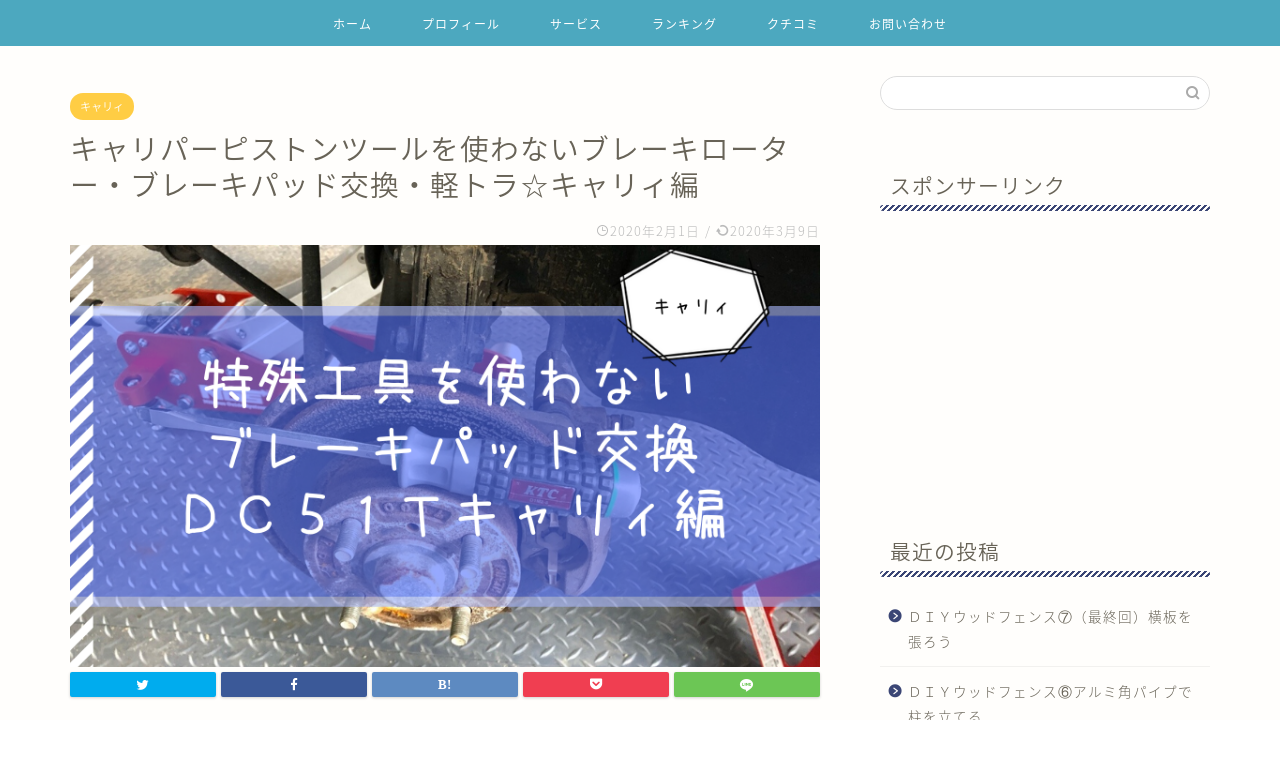

--- FILE ---
content_type: text/html; charset=UTF-8
request_url: https://iriegarage.com/brake/
body_size: 18666
content:
<!DOCTYPE html>
<html lang="ja">
<head prefix="og: http://ogp.me/ns# fb: http://ogp.me/ns/fb# article: http://ogp.me/ns/article#">
<meta charset="utf-8">
<meta http-equiv="X-UA-Compatible" content="IE=edge">
<meta name="viewport" content="width=device-width, initial-scale=1">
<!-- ここからOGP -->
<meta property="og:type" content="blog">
<meta property="og:title" content="キャリパーピストンツールを使わないブレーキローター・ブレーキパッド交換・軽トラ☆キャリィ編｜アイリーガレージ"> 
<meta property="og:url" content="https://iriegarage.com/brake/"> 
<meta property="og:description" content="こんにちはアイリーガレージアイリーです 今回はキャリィのブレーキローターとブレーキパッドを交換したので その作業をご紹介"> 
<meta property="og:image" content="https://iriegarage.com/wp-content/uploads/2020/01/アイキャッチ105夏_3海山自然18のコピー-22.png">
<meta property="og:site_name" content="アイリーガレージ">
<meta property="fb:admins" content="">
<meta name="twitter:card" content="summary_large_image">
<meta name="twitter:site" content="@n1XNl2MloVDPREa">
<!-- ここまでOGP --> 

<meta name="description" itemprop="description" content="こんにちはアイリーガレージアイリーです 今回はキャリィのブレーキローターとブレーキパッドを交換したので その作業をご紹介" >

<title>キャリパーピストンツールを使わないブレーキローター・ブレーキパッド交換・軽トラ☆キャリィ編 | アイリーガレージ</title>

<!-- All in One SEO Pack 3.2.5 によって Michael Torbert の Semper Fi Web Design[1057,1118] -->
<link rel="canonical" href="https://iriegarage.com/brake/" />
<!-- All in One SEO Pack -->
<link rel='dns-prefetch' href='//ajax.googleapis.com' />
<link rel='dns-prefetch' href='//cdnjs.cloudflare.com' />
<link rel='dns-prefetch' href='//use.fontawesome.com' />
<link rel='dns-prefetch' href='//s.w.org' />
<link rel="alternate" type="application/rss+xml" title="アイリーガレージ &raquo; フィード" href="https://iriegarage.com/feed/" />
<link rel="alternate" type="application/rss+xml" title="アイリーガレージ &raquo; コメントフィード" href="https://iriegarage.com/comments/feed/" />
<link rel="alternate" type="application/rss+xml" title="アイリーガレージ &raquo; キャリパーピストンツールを使わないブレーキローター・ブレーキパッド交換・軽トラ☆キャリィ編 のコメントのフィード" href="https://iriegarage.com/brake/feed/" />
		<script type="text/javascript">
			window._wpemojiSettings = {"baseUrl":"https:\/\/s.w.org\/images\/core\/emoji\/12.0.0-1\/72x72\/","ext":".png","svgUrl":"https:\/\/s.w.org\/images\/core\/emoji\/12.0.0-1\/svg\/","svgExt":".svg","source":{"concatemoji":"https:\/\/iriegarage.com\/wp-includes\/js\/wp-emoji-release.min.js?ver=5.2.21"}};
			!function(e,a,t){var n,r,o,i=a.createElement("canvas"),p=i.getContext&&i.getContext("2d");function s(e,t){var a=String.fromCharCode;p.clearRect(0,0,i.width,i.height),p.fillText(a.apply(this,e),0,0);e=i.toDataURL();return p.clearRect(0,0,i.width,i.height),p.fillText(a.apply(this,t),0,0),e===i.toDataURL()}function c(e){var t=a.createElement("script");t.src=e,t.defer=t.type="text/javascript",a.getElementsByTagName("head")[0].appendChild(t)}for(o=Array("flag","emoji"),t.supports={everything:!0,everythingExceptFlag:!0},r=0;r<o.length;r++)t.supports[o[r]]=function(e){if(!p||!p.fillText)return!1;switch(p.textBaseline="top",p.font="600 32px Arial",e){case"flag":return s([55356,56826,55356,56819],[55356,56826,8203,55356,56819])?!1:!s([55356,57332,56128,56423,56128,56418,56128,56421,56128,56430,56128,56423,56128,56447],[55356,57332,8203,56128,56423,8203,56128,56418,8203,56128,56421,8203,56128,56430,8203,56128,56423,8203,56128,56447]);case"emoji":return!s([55357,56424,55356,57342,8205,55358,56605,8205,55357,56424,55356,57340],[55357,56424,55356,57342,8203,55358,56605,8203,55357,56424,55356,57340])}return!1}(o[r]),t.supports.everything=t.supports.everything&&t.supports[o[r]],"flag"!==o[r]&&(t.supports.everythingExceptFlag=t.supports.everythingExceptFlag&&t.supports[o[r]]);t.supports.everythingExceptFlag=t.supports.everythingExceptFlag&&!t.supports.flag,t.DOMReady=!1,t.readyCallback=function(){t.DOMReady=!0},t.supports.everything||(n=function(){t.readyCallback()},a.addEventListener?(a.addEventListener("DOMContentLoaded",n,!1),e.addEventListener("load",n,!1)):(e.attachEvent("onload",n),a.attachEvent("onreadystatechange",function(){"complete"===a.readyState&&t.readyCallback()})),(n=t.source||{}).concatemoji?c(n.concatemoji):n.wpemoji&&n.twemoji&&(c(n.twemoji),c(n.wpemoji)))}(window,document,window._wpemojiSettings);
		</script>
		<style type="text/css">
img.wp-smiley,
img.emoji {
	display: inline !important;
	border: none !important;
	box-shadow: none !important;
	height: 1em !important;
	width: 1em !important;
	margin: 0 .07em !important;
	vertical-align: -0.1em !important;
	background: none !important;
	padding: 0 !important;
}
</style>
	<link rel='stylesheet' id='wp-block-library-css'  href='https://iriegarage.com/wp-includes/css/dist/block-library/style.min.css?ver=5.2.21' type='text/css' media='all' />
<link rel='stylesheet' id='contact-form-7-css'  href='https://iriegarage.com/wp-content/plugins/contact-form-7/includes/css/styles.css?ver=5.1.4' type='text/css' media='all' />
<link rel='stylesheet' id='yyi_rinker_stylesheet-css'  href='https://iriegarage.com/wp-content/plugins/yyi-rinker/css/style.css?v=1.0.6&#038;ver=5.2.21' type='text/css' media='all' />
<link rel='stylesheet' id='theme-style-css'  href='https://iriegarage.com/wp-content/themes/jin/style.css?ver=5.2.21' type='text/css' media='all' />
<link rel='stylesheet' id='fontawesome-style-css'  href='https://use.fontawesome.com/releases/v5.6.3/css/all.css?ver=5.2.21' type='text/css' media='all' />
<link rel='stylesheet' id='swiper-style-css'  href='https://cdnjs.cloudflare.com/ajax/libs/Swiper/4.0.7/css/swiper.min.css?ver=5.2.21' type='text/css' media='all' />
<script type='text/javascript' src='https://ajax.googleapis.com/ajax/libs/jquery/1.12.4/jquery.min.js?ver=5.2.21'></script>
<script type='text/javascript' src='https://iriegarage.com/wp-content/plugins/yyi-rinker/js/event-tracking.js?v=1.0.6'></script>
<link rel='https://api.w.org/' href='https://iriegarage.com/wp-json/' />
<link rel='shortlink' href='https://iriegarage.com/?p=721' />
<link rel="alternate" type="application/json+oembed" href="https://iriegarage.com/wp-json/oembed/1.0/embed?url=https%3A%2F%2Firiegarage.com%2Fbrake%2F" />
<link rel="alternate" type="text/xml+oembed" href="https://iriegarage.com/wp-json/oembed/1.0/embed?url=https%3A%2F%2Firiegarage.com%2Fbrake%2F&#038;format=xml" />
<script type="text/javascript" language="javascript">
    var vc_pid = "886279825";
</script><script type="text/javascript" src="//aml.valuecommerce.com/vcdal.js" async></script>	<style type="text/css">
		#wrapper{
							background-color: #fffefc;
				background-image: url();
					}
		.related-entry-headline-text span:before,
		#comment-title span:before,
		#reply-title span:before{
			background-color: #3b4675;
			border-color: #3b4675!important;
		}
		
		#breadcrumb:after,
		#page-top a{	
			background-color: #60605a;
		}
				footer{
			background-color: #60605a;
		}
		.footer-inner a,
		#copyright,
		#copyright-center{
			border-color: #fff!important;
			color: #fff!important;
		}
		#footer-widget-area
		{
			border-color: #fff!important;
		}
				.page-top-footer a{
			color: #60605a!important;
		}
				#breadcrumb ul li,
		#breadcrumb ul li a{
			color: #60605a!important;
		}
		
		body,
		a,
		a:link,
		a:visited,
		.my-profile,
		.widgettitle,
		.tabBtn-mag label{
			color: #686357;
		}
		a:hover{
			color: #f9c534;
		}
						.widget_nav_menu ul > li > a:before,
		.widget_categories ul > li > a:before,
		.widget_pages ul > li > a:before,
		.widget_recent_entries ul > li > a:before,
		.widget_archive ul > li > a:before,
		.widget_archive form:after,
		.widget_categories form:after,
		.widget_nav_menu ul > li > ul.sub-menu > li > a:before,
		.widget_categories ul > li > .children > li > a:before,
		.widget_pages ul > li > .children > li > a:before,
		.widget_nav_menu ul > li > ul.sub-menu > li > ul.sub-menu li > a:before,
		.widget_categories ul > li > .children > li > .children li > a:before,
		.widget_pages ul > li > .children > li > .children li > a:before{
			color: #3b4675;
		}
		.widget_nav_menu ul .sub-menu .sub-menu li a:before{
			background-color: #686357!important;
		}
		footer .footer-widget,
		footer .footer-widget a,
		footer .footer-widget ul li,
		.footer-widget.widget_nav_menu ul > li > a:before,
		.footer-widget.widget_categories ul > li > a:before,
		.footer-widget.widget_recent_entries ul > li > a:before,
		.footer-widget.widget_pages ul > li > a:before,
		.footer-widget.widget_archive ul > li > a:before,
		footer .widget_tag_cloud .tagcloud a:before{
			color: #fff!important;
			border-color: #fff!important;
		}
		footer .footer-widget .widgettitle{
			color: #fff!important;
			border-color: #ffcd44!important;
		}
		footer .widget_nav_menu ul .children .children li a:before,
		footer .widget_categories ul .children .children li a:before,
		footer .widget_nav_menu ul .sub-menu .sub-menu li a:before{
			background-color: #fff!important;
		}
		#drawernav a:hover,
		.post-list-title,
		#prev-next p,
		#toc_container .toc_list li a{
			color: #686357!important;
		}
		
		#header-box{
			background-color: #4ca8bf;
		}
						@media (min-width: 768px) {
		#header-box .header-box10-bg:before,
		#header-box .header-box11-bg:before{
			border-radius: 2px;
		}
		}
										@media (min-width: 768px) {
			.top-image-meta{
				margin-top: calc(0px - 30px);
			}
		}
		@media (min-width: 1200px) {
			.top-image-meta{
				margin-top: calc(0px);
			}
		}
				.pickup-contents:before{
			background-color: #4ca8bf!important;
		}
		
		.main-image-text{
			color: #686357;
		}
		.main-image-text-sub{
			color: #686357;
		}
		
						#site-info{
			padding-top: 0px!important;
			padding-bottom: 0px!important;
		}
				
		#site-info span a{
			color: #ffffff!important;
		}
		
				#headmenu .headsns .line a svg{
			fill: #ffffff!important;
		}
		#headmenu .headsns a,
		#headmenu{
			color: #ffffff!important;
			border-color:#ffffff!important;
		}
						.profile-follow .line-sns a svg{
			fill: #3b4675!important;
		}
		.profile-follow .line-sns a:hover svg{
			fill: #ffcd44!important;
		}
		.profile-follow a{
			color: #3b4675!important;
			border-color:#3b4675!important;
		}
		.profile-follow a:hover,
		#headmenu .headsns a:hover{
			color:#ffcd44!important;
			border-color:#ffcd44!important;
		}
				.search-box:hover{
			color:#ffcd44!important;
			border-color:#ffcd44!important;
		}
				#header #headmenu .headsns .line a:hover svg{
			fill:#ffcd44!important;
		}
		.cps-icon-bar,
		#navtoggle:checked + .sp-menu-open .cps-icon-bar{
			background-color: #ffffff;
		}
		#nav-container{
			background-color: #4ca8bf;
		}
		.menu-box .menu-item svg{
			fill:#ffffff;
		}
		#drawernav ul.menu-box > li > a,
		#drawernav2 ul.menu-box > li > a,
		#drawernav3 ul.menu-box > li > a,
		#drawernav4 ul.menu-box > li > a,
		#drawernav5 ul.menu-box > li > a,
		#drawernav ul.menu-box > li.menu-item-has-children:after,
		#drawernav2 ul.menu-box > li.menu-item-has-children:after,
		#drawernav3 ul.menu-box > li.menu-item-has-children:after,
		#drawernav4 ul.menu-box > li.menu-item-has-children:after,
		#drawernav5 ul.menu-box > li.menu-item-has-children:after{
			color: #ffffff!important;
		}
		#drawernav ul.menu-box li a,
		#drawernav2 ul.menu-box li a,
		#drawernav3 ul.menu-box li a,
		#drawernav4 ul.menu-box li a,
		#drawernav5 ul.menu-box li a{
			font-size: 12px!important;
		}
		#drawernav3 ul.menu-box > li{
			color: #686357!important;
		}
		#drawernav4 .menu-box > .menu-item > a:after,
		#drawernav3 .menu-box > .menu-item > a:after,
		#drawernav .menu-box > .menu-item > a:after{
			background-color: #ffffff!important;
		}
		#drawernav2 .menu-box > .menu-item:hover,
		#drawernav5 .menu-box > .menu-item:hover{
			border-top-color: #3b4675!important;
		}
				.cps-info-bar a{
			background-color: #ffcd44!important;
		}
				@media (min-width: 768px) {
			.post-list-mag .post-list-item:not(:nth-child(2n)){
				margin-right: 2.6%;
			}
		}
				@media (min-width: 768px) {
			#tab-1:checked ~ .tabBtn-mag li [for="tab-1"]:after,
			#tab-2:checked ~ .tabBtn-mag li [for="tab-2"]:after,
			#tab-3:checked ~ .tabBtn-mag li [for="tab-3"]:after,
			#tab-4:checked ~ .tabBtn-mag li [for="tab-4"]:after{
				border-top-color: #3b4675!important;
			}
			.tabBtn-mag label{
				border-bottom-color: #3b4675!important;
			}
		}
		#tab-1:checked ~ .tabBtn-mag li [for="tab-1"],
		#tab-2:checked ~ .tabBtn-mag li [for="tab-2"],
		#tab-3:checked ~ .tabBtn-mag li [for="tab-3"],
		#tab-4:checked ~ .tabBtn-mag li [for="tab-4"],
		#prev-next a.next:after,
		#prev-next a.prev:after,
		.more-cat-button a:hover span:before{
			background-color: #3b4675!important;
		}
		

		.swiper-slide .post-list-cat,
		.post-list-mag .post-list-cat,
		.post-list-mag3col .post-list-cat,
		.post-list-mag-sp1col .post-list-cat,
		.swiper-pagination-bullet-active,
		.pickup-cat,
		.post-list .post-list-cat,
		#breadcrumb .bcHome a:hover span:before,
		.popular-item:nth-child(1) .pop-num,
		.popular-item:nth-child(2) .pop-num,
		.popular-item:nth-child(3) .pop-num{
			background-color: #ffcd44!important;
		}
		.sidebar-btn a,
		.profile-sns-menu{
			background-color: #ffcd44!important;
		}
		.sp-sns-menu a,
		.pickup-contents-box a:hover .pickup-title{
			border-color: #3b4675!important;
			color: #3b4675!important;
		}
				.pro-line svg{
			fill: #3b4675!important;
		}
		.cps-post-cat a,
		.meta-cat,
		.popular-cat{
			background-color: #ffcd44!important;
			border-color: #ffcd44!important;
		}
		.tagicon,
		.tag-box a,
		#toc_container .toc_list > li,
		#toc_container .toc_title{
			color: #3b4675!important;
		}
		.widget_tag_cloud a::before{
			color: #686357!important;
		}
		.tag-box a,
		#toc_container:before{
			border-color: #3b4675!important;
		}
		.cps-post-cat a:hover{
			color: #f9c534!important;
		}
		.pagination li:not([class*="current"]) a:hover,
		.widget_tag_cloud a:hover{
			background-color: #3b4675!important;
		}
		.pagination li:not([class*="current"]) a:hover{
			opacity: 0.5!important;
		}
		.pagination li.current a{
			background-color: #3b4675!important;
			border-color: #3b4675!important;
		}
		.nextpage a:hover span {
			color: #3b4675!important;
			border-color: #3b4675!important;
		}
		.cta-content:before{
			background-color: #4696a3!important;
		}
		.cta-text,
		.info-title{
			color: #fff!important;
		}
		#footer-widget-area.footer_style1 .widgettitle{
			border-color: #ffcd44!important;
		}
		.sidebar_style1 .widgettitle,
		.sidebar_style5 .widgettitle{
			border-color: #3b4675!important;
		}
		.sidebar_style2 .widgettitle,
		.sidebar_style4 .widgettitle,
		.sidebar_style6 .widgettitle,
		#home-bottom-widget .widgettitle,
		#home-top-widget .widgettitle,
		#post-bottom-widget .widgettitle,
		#post-top-widget .widgettitle{
			background-color: #3b4675!important;
		}
		#home-bottom-widget .widget_search .search-box input[type="submit"],
		#home-top-widget .widget_search .search-box input[type="submit"],
		#post-bottom-widget .widget_search .search-box input[type="submit"],
		#post-top-widget .widget_search .search-box input[type="submit"]{
			background-color: #ffcd44!important;
		}
		
		.tn-logo-size{
			font-size: %!important;
		}
		@media (min-width: 768px) {
		.tn-logo-size img{
			width: calc(%*2.2)!important;
		}
		}
		@media (min-width: 1200px) {
		.tn-logo-size img{
			width: %!important;
		}
		}
		.sp-logo-size{
			font-size: 120%!important;
		}
		.sp-logo-size img{
			width: 120%!important;
		}
				.cps-post-main ul > li:before,
		.cps-post-main ol > li:before{
			background-color: #ffcd44!important;
		}
		.profile-card .profile-title{
			background-color: #3b4675!important;
		}
		.profile-card{
			border-color: #3b4675!important;
		}
		.cps-post-main a{
			color:#f9c534;
		}
		.cps-post-main .marker{
			background: -webkit-linear-gradient( transparent 60%, #fcecbf 0% ) ;
			background: linear-gradient( transparent 60%, #fcecbf 0% ) ;
		}
		.cps-post-main .marker2{
			background: -webkit-linear-gradient( transparent 60%, #a6ede7 0% ) ;
			background: linear-gradient( transparent 60%, #a6ede7 0% ) ;
		}
		
		
		.simple-box1{
			border-color:#ffcd44!important;
		}
		.simple-box2{
			border-color:#f2bf7d!important;
		}
		.simple-box3{
			border-color:#ffcd44!important;
		}
		.simple-box4{
			border-color:#7badd8!important;
		}
		.simple-box4:before{
			background-color: #7badd8;
		}
		.simple-box5{
			border-color:#e896c7!important;
		}
		.simple-box5:before{
			background-color: #e896c7;
		}
		.simple-box6{
			background-color:#fffdef!important;
		}
		.simple-box7{
			border-color:#def1f9!important;
		}
		.simple-box7:before{
			background-color:#def1f9!important;
		}
		.simple-box8{
			border-color:#96ddc1!important;
		}
		.simple-box8:before{
			background-color:#96ddc1!important;
		}
		.simple-box9:before{
			background-color:#e1c0e8!important;
		}
				.simple-box9:after{
			border-color:#e1c0e8 #e1c0e8 #fffefc #fffefc!important;
		}
				
		.kaisetsu-box1:before,
		.kaisetsu-box1-title{
			background-color:#ffb49e!important;
		}
		.kaisetsu-box2{
			border-color:#6396a3!important;
		}
		.kaisetsu-box2-title{
			background-color:#6396a3!important;
		}
		.kaisetsu-box4{
			border-color:#ea91a9!important;
		}
		.kaisetsu-box4-title{
			background-color:#ea91a9!important;
		}
		.kaisetsu-box5:before{
			background-color:#57b3ba!important;
		}
		.kaisetsu-box5-title{
			background-color:#57b3ba!important;
		}
		
		.concept-box1{
			border-color:#85db8f!important;
		}
		.concept-box1:after{
			background-color:#85db8f!important;
		}
		.concept-box1:before{
			content:"ポイント"!important;
			color:#85db8f!important;
		}
		.concept-box2{
			border-color:#f7cf6a!important;
		}
		.concept-box2:after{
			background-color:#f7cf6a!important;
		}
		.concept-box2:before{
			content:"注意点"!important;
			color:#f7cf6a!important;
		}
		.concept-box3{
			border-color:#86cee8!important;
		}
		.concept-box3:after{
			background-color:#86cee8!important;
		}
		.concept-box3:before{
			content:"良い例"!important;
			color:#86cee8!important;
		}
		.concept-box4{
			border-color:#ed8989!important;
		}
		.concept-box4:after{
			background-color:#ed8989!important;
		}
		.concept-box4:before{
			content:"悪い例"!important;
			color:#ed8989!important;
		}
		.concept-box5{
			border-color:#9e9e9e!important;
		}
		.concept-box5:after{
			background-color:#9e9e9e!important;
		}
		.concept-box5:before{
			content:"参考"!important;
			color:#9e9e9e!important;
		}
		.concept-box6{
			border-color:#8eaced!important;
		}
		.concept-box6:after{
			background-color:#8eaced!important;
		}
		.concept-box6:before{
			content:"メモ"!important;
			color:#8eaced!important;
		}
		
		.innerlink-box1,
		.blog-card{
			border-color:#ffcd44!important;
		}
		.innerlink-box1-title{
			background-color:#ffcd44!important;
			border-color:#ffcd44!important;
		}
		.innerlink-box1:before,
		.blog-card-hl-box{
			background-color:#ffcd44!important;
		}
				.concept-box1:before,
		.concept-box2:before,
		.concept-box3:before,
		.concept-box4:before,
		.concept-box5:before,
		.concept-box6:before{
			background-color: #fffefc;
			background-image: url();
		}
		.concept-box1:after,
		.concept-box2:after,
		.concept-box3:after,
		.concept-box4:after,
		.concept-box5:after,
		.concept-box6:after{
			border-color: #fffefc;
			border-image: url() 27 23 / 50px 30px / 1rem round space0 / 5px 5px;
		}
				
		.color-button01 a,
		.color-button01 a:hover,
		.color-button01:before{
			background-color: #4696a3!important;
		}
		.top-image-btn-color a,
		.top-image-btn-color a:hover,
		.top-image-btn-color:before{
			background-color: #ffcd44!important;
		}
		.color-button02 a,
		.color-button02 a:hover,
		.color-button02:before{
			background-color: #ffcd44!important;
		}
		
		.color-button01-big a,
		.color-button01-big a:hover,
		.color-button01-big:before{
			background-color: #ffcd44!important;
		}
		.color-button01-big a,
		.color-button01-big:before{
			border-radius: 5px!important;
		}
		.color-button01-big a{
			padding-top: 20px!important;
			padding-bottom: 20px!important;
		}
		
		.color-button02-big a,
		.color-button02-big a:hover,
		.color-button02-big:before{
			background-color: #79c3ce!important;
		}
		.color-button02-big a,
		.color-button02-big:before{
			border-radius: 40px!important;
		}
		.color-button02-big a{
			padding-top: 20px!important;
			padding-bottom: 20px!important;
		}
				.color-button01-big{
			width: 75%!important;
		}
		.color-button02-big{
			width: 75%!important;
		}
				
		
					.top-image-btn-color:before,
			.color-button01:before,
			.color-button02:before,
			.color-button01-big:before,
			.color-button02-big:before{
				bottom: -1px;
				left: -1px;
				width: 100%;
				height: 100%;
				border-radius: 6px;
				box-shadow: 0px 1px 5px 0px rgba(0, 0, 0, 0.25);
				-webkit-transition: all .4s;
				transition: all .4s;
			}
			.top-image-btn-color a:hover,
			.color-button01 a:hover,
			.color-button02 a:hover,
			.color-button01-big a:hover,
			.color-button02-big a:hover{
				-webkit-transform: translateY(2px);
				transform: translateY(2px);
				-webkit-filter: brightness(0.95);
				 filter: brightness(0.95);
			}
			.top-image-btn-color:hover:before,
			.color-button01:hover:before,
			.color-button02:hover:before,
			.color-button01-big:hover:before,
			.color-button02-big:hover:before{
				-webkit-transform: translateY(2px);
				transform: translateY(2px);
				box-shadow: none!important;
			}
				
		.h2-style01 h2,
		.h2-style02 h2:before,
		.h2-style03 h2,
		.h2-style04 h2:before,
		.h2-style05 h2,
		.h2-style07 h2:before,
		.h2-style07 h2:after,
		.h3-style03 h3:before,
		.h3-style02 h3:before,
		.h3-style05 h3:before,
		.h3-style07 h3:before,
		.h2-style08 h2:after,
		.h2-style10 h2:before,
		.h2-style10 h2:after,
		.h3-style02 h3:after,
		.h4-style02 h4:before{
			background-color: #3b4675!important;
		}
		.h3-style01 h3,
		.h3-style04 h3,
		.h3-style05 h3,
		.h3-style06 h3,
		.h4-style01 h4,
		.h2-style02 h2,
		.h2-style08 h2,
		.h2-style08 h2:before,
		.h2-style09 h2,
		.h4-style03 h4{
			border-color: #3b4675!important;
		}
		.h2-style05 h2:before{
			border-top-color: #3b4675!important;
		}
		.h2-style06 h2:before,
		.sidebar_style3 .widgettitle:after{
			background-image: linear-gradient(
				-45deg,
				transparent 25%,
				#3b4675 25%,
				#3b4675 50%,
				transparent 50%,
				transparent 75%,
				#3b4675 75%,
				#3b4675			);
		}
				.jin-h2-icons.h2-style02 h2 .jic:before,
		.jin-h2-icons.h2-style04 h2 .jic:before,
		.jin-h2-icons.h2-style06 h2 .jic:before,
		.jin-h2-icons.h2-style07 h2 .jic:before,
		.jin-h2-icons.h2-style08 h2 .jic:before,
		.jin-h2-icons.h2-style09 h2 .jic:before,
		.jin-h2-icons.h2-style10 h2 .jic:before,
		.jin-h3-icons.h3-style01 h3 .jic:before,
		.jin-h3-icons.h3-style02 h3 .jic:before,
		.jin-h3-icons.h3-style03 h3 .jic:before,
		.jin-h3-icons.h3-style04 h3 .jic:before,
		.jin-h3-icons.h3-style05 h3 .jic:before,
		.jin-h3-icons.h3-style06 h3 .jic:before,
		.jin-h3-icons.h3-style07 h3 .jic:before,
		.jin-h4-icons.h4-style01 h4 .jic:before,
		.jin-h4-icons.h4-style02 h4 .jic:before,
		.jin-h4-icons.h4-style03 h4 .jic:before,
		.jin-h4-icons.h4-style04 h4 .jic:before{
			color:#3b4675;
		}
		
		@media all and (-ms-high-contrast:none){
			*::-ms-backdrop, .color-button01:before,
			.color-button02:before,
			.color-button01-big:before,
			.color-button02-big:before{
				background-color: #595857!important;
			}
		}
		
		.jin-lp-h2 h2,
		.jin-lp-h2 h2{
			background-color: transparent!important;
			border-color: transparent!important;
			color: #686357!important;
		}
		.jincolumn-h3style2{
			border-color:#3b4675!important;
		}
		.jinlph2-style1 h2:first-letter{
			color:#3b4675!important;
		}
		.jinlph2-style2 h2,
		.jinlph2-style3 h2{
			border-color:#3b4675!important;
		}
		.jin-photo-title .jin-fusen1-down,
		.jin-photo-title .jin-fusen1-even,
		.jin-photo-title .jin-fusen1-up{
			border-left-color:#3b4675;
		}
		.jin-photo-title .jin-fusen2,
		.jin-photo-title .jin-fusen3{
			background-color:#3b4675;
		}
		.jin-photo-title .jin-fusen2:before,
		.jin-photo-title .jin-fusen3:before {
			border-top-color: #3b4675;
		}
		
		
	</style>
<link rel="icon" href="https://iriegarage.com/wp-content/uploads/2019/07/cropped-IMG_1760-3-32x32.jpg" sizes="32x32" />
<link rel="icon" href="https://iriegarage.com/wp-content/uploads/2019/07/cropped-IMG_1760-3-192x192.jpg" sizes="192x192" />
<link rel="apple-touch-icon-precomposed" href="https://iriegarage.com/wp-content/uploads/2019/07/cropped-IMG_1760-3-180x180.jpg" />
<meta name="msapplication-TileImage" content="https://iriegarage.com/wp-content/uploads/2019/07/cropped-IMG_1760-3-270x270.jpg" />
		<style type="text/css" id="wp-custom-css">
			.proflink a{
	display:block;
	text-align:center;
	padding:7px 10px;
	background:#aaa;/*カラーは変更*/
	width:50%;
	margin:0 auto;
	margin-top:20px;
	border-radius:20px;
	border:3px double #fff;
	font-size:0.65rem;
	color:#fff;
}
.proflink a:hover{
		opacity:0.75;
}
		</style>
			
<!--カエレバCSS-->
<!--アプリーチCSS-->

<!-- Global site tag (gtag.js) - Google Analytics -->
<script async src="https://www.googletagmanager.com/gtag/js?id=UA-125856747-2"></script>
<script>
  window.dataLayer = window.dataLayer || [];
  function gtag(){dataLayer.push(arguments);}
  gtag('js', new Date());

  gtag('config', 'UA-125856747-2');
</script>
</head>
<body class="post-template-default single single-post postid-721 single-format-standard" id="nts-style">
<div id="wrapper">

		
	<div id="scroll-content" class="animate">
	
		<!--ヘッダー-->

					<div id="header-box" class="tn_off header-box animate">
	<div id="header" class="header-type2 header animate">
		
		<div id="site-info" class="ef">
												<span class="tn-logo-size"><a href='https://iriegarage.com/' title='アイリーガレージ' rel='home'>アイリーガレージ</a></span>
									</div>

	
				<div id="headmenu">
			<span class="headsns tn_sns_on">
									<span class="twitter"><a href="https://twitter.com/n1XNl2MloVDPREa"><i class="jic-type jin-ifont-twitter" aria-hidden="true"></i></a></span>
																	<span class="instagram">
					<a href="https://www.instagram.com/irie_garage/?hl=ja"><i class="jic-type jin-ifont-instagram" aria-hidden="true"></i></a>
					</span>
									
													<span class="jin-contact">
					<a href="https://iriegarage.com/contactform/"><i class="jic-type jin-ifont-mail" aria-hidden="true"></i></a>
					</span>
					

			</span>
			<span class="headsearch tn_search_on">
				<form class="search-box" role="search" method="get" id="searchform" action="https://iriegarage.com/">
	<input type="search" placeholder="" class="text search-text" value="" name="s" id="s">
	<input type="submit" id="searchsubmit" value="&#xe931;">
</form>
			</span>
		</div>
		
	</div>
	
		
</div>

	

	
	<!--ヘッダー画像-->
													<!--ヘッダー画像-->

	
	<!--グローバルナビゲーション layout1-->
				<div id="nav-container" class="header-style5-animate animate">
			<div id="drawernav" class="ef">
				<nav class="fixed-content"><ul class="menu-box"><li class="menu-item menu-item-type-custom menu-item-object-custom menu-item-home menu-item-8"><a href="https://iriegarage.com">ホーム</a></li>
<li class="menu-item menu-item-type-custom menu-item-object-custom menu-item-home menu-item-9"><a href="https://iriegarage.com">プロフィール</a></li>
<li class="menu-item menu-item-type-custom menu-item-object-custom menu-item-home menu-item-10"><a href="https://iriegarage.com">サービス</a></li>
<li class="menu-item menu-item-type-custom menu-item-object-custom menu-item-home menu-item-11"><a href="https://iriegarage.com">ランキング</a></li>
<li class="menu-item menu-item-type-custom menu-item-object-custom menu-item-home menu-item-12"><a href="https://iriegarage.com">クチコミ</a></li>
<li class="menu-item menu-item-type-custom menu-item-object-custom menu-item-home menu-item-13"><a href="https://iriegarage.com">お問い合わせ</a></li>
</ul></nav>			</div>
		</div>
				<!--グローバルナビゲーション layout1-->
		
		<!--ヘッダー-->

		<div class="clearfix"></div>

			
														
		
	<div id="contents">

		<!--メインコンテンツ-->
			<main id="main-contents" class="main-contents article_style2 animate" itemprop="mainContentOfPage">
				
								
				<section class="cps-post-box hentry">
																	<article class="cps-post">
							<header class="cps-post-header">
																<span class="cps-post-cat category-%e3%82%ad%e3%83%a3%e3%83%aa%e3%82%a3" itemprop="keywords"><a href="https://iriegarage.com/category/%e8%bb%8a/%e3%82%ad%e3%83%a3%e3%83%aa%e3%82%a3/" style="background-color:!important;">キャリィ</a></span>
																<h1 class="cps-post-title entry-title" itemprop="headline">キャリパーピストンツールを使わないブレーキローター・ブレーキパッド交換・軽トラ☆キャリィ編</h1>
								<div class="cps-post-meta vcard">
									<span class="writer fn" itemprop="author" itemscope itemtype="https://schema.org/Person"><span itemprop="name">irie13</span></span>
									<span class="cps-post-date-box">
												<span class="cps-post-date"><i class="jic jin-ifont-watch" aria-hidden="true"></i>&nbsp;<time class="entry-date date published" datetime="2020-02-01T00:03:12+09:00">2020年2月1日</time></span>
	<span class="timeslash"> /</span>
	<time class="entry-date date updated" datetime="2020-03-09T23:16:24+09:00"><span class="cps-post-date"><i class="jic jin-ifont-reload" aria-hidden="true"></i>&nbsp;2020年3月9日</span></time>
										</span>
								</div>
								
							</header>
															<div class="cps-post-thumb" itemscope itemtype="https://schema.org/ImageObject">
									<img src="https://iriegarage.com/wp-content/uploads/2020/01/アイキャッチ105夏_3海山自然18のコピー-22.png" class="attachment-large_size size-large_size wp-post-image" alt="" srcset="https://iriegarage.com/wp-content/uploads/2020/01/アイキャッチ105夏_3海山自然18のコピー-22.png 800w, https://iriegarage.com/wp-content/uploads/2020/01/アイキャッチ105夏_3海山自然18のコピー-22-300x169.png 300w, https://iriegarage.com/wp-content/uploads/2020/01/アイキャッチ105夏_3海山自然18のコピー-22-768x432.png 768w, https://iriegarage.com/wp-content/uploads/2020/01/アイキャッチ105夏_3海山自然18のコピー-22-320x180.png 320w, https://iriegarage.com/wp-content/uploads/2020/01/アイキャッチ105夏_3海山自然18のコピー-22-640x360.png 640w" sizes="(max-width: 800px) 100vw, 800px" />								</div>
																															<div class="share-top sns-design-type01">
	<div class="sns-top">
		<ol>
			<!--ツイートボタン-->
							<li class="twitter"><a href="https://twitter.com/intent/tweet?url=https%3A%2F%2Firiegarage.com%2Fbrake%2F&text=%E3%82%AD%E3%83%A3%E3%83%AA%E3%83%91%E3%83%BC%E3%83%94%E3%82%B9%E3%83%88%E3%83%B3%E3%83%84%E3%83%BC%E3%83%AB%E3%82%92%E4%BD%BF%E3%82%8F%E3%81%AA%E3%81%84%E3%83%96%E3%83%AC%E3%83%BC%E3%82%AD%E3%83%AD%E3%83%BC%E3%82%BF%E3%83%BC%E3%83%BB%E3%83%96%E3%83%AC%E3%83%BC%E3%82%AD%E3%83%91%E3%83%83%E3%83%89%E4%BA%A4%E6%8F%9B%E3%83%BB%E8%BB%BD%E3%83%88%E3%83%A9%E2%98%86%E3%82%AD%E3%83%A3%E3%83%AA%E3%82%A3%E7%B7%A8 - アイリーガレージ&via=n1XNl2MloVDPREa&tw_p=tweetbutton"><i class="jic jin-ifont-twitter"></i></a>
				</li>
						<!--Facebookボタン-->
							<li class="facebook">
				<a href="https://www.facebook.com/sharer.php?src=bm&u=https%3A%2F%2Firiegarage.com%2Fbrake%2F&t=%E3%82%AD%E3%83%A3%E3%83%AA%E3%83%91%E3%83%BC%E3%83%94%E3%82%B9%E3%83%88%E3%83%B3%E3%83%84%E3%83%BC%E3%83%AB%E3%82%92%E4%BD%BF%E3%82%8F%E3%81%AA%E3%81%84%E3%83%96%E3%83%AC%E3%83%BC%E3%82%AD%E3%83%AD%E3%83%BC%E3%82%BF%E3%83%BC%E3%83%BB%E3%83%96%E3%83%AC%E3%83%BC%E3%82%AD%E3%83%91%E3%83%83%E3%83%89%E4%BA%A4%E6%8F%9B%E3%83%BB%E8%BB%BD%E3%83%88%E3%83%A9%E2%98%86%E3%82%AD%E3%83%A3%E3%83%AA%E3%82%A3%E7%B7%A8 - アイリーガレージ" onclick="javascript:window.open(this.href, '', 'menubar=no,toolbar=no,resizable=yes,scrollbars=yes,height=300,width=600');return false;"><i class="jic jin-ifont-facebook-t" aria-hidden="true"></i></a>
				</li>
						<!--はてブボタン-->
							<li class="hatebu">
				<a href="https://b.hatena.ne.jp/add?mode=confirm&url=https%3A%2F%2Firiegarage.com%2Fbrake%2F" onclick="javascript:window.open(this.href, '', 'menubar=no,toolbar=no,resizable=yes,scrollbars=yes,height=400,width=510');return false;" ><i class="font-hatena"></i></a>
				</li>
						<!--Poketボタン-->
							<li class="pocket">
				<a href="https://getpocket.com/edit?url=https%3A%2F%2Firiegarage.com%2Fbrake%2F&title=%E3%82%AD%E3%83%A3%E3%83%AA%E3%83%91%E3%83%BC%E3%83%94%E3%82%B9%E3%83%88%E3%83%B3%E3%83%84%E3%83%BC%E3%83%AB%E3%82%92%E4%BD%BF%E3%82%8F%E3%81%AA%E3%81%84%E3%83%96%E3%83%AC%E3%83%BC%E3%82%AD%E3%83%AD%E3%83%BC%E3%82%BF%E3%83%BC%E3%83%BB%E3%83%96%E3%83%AC%E3%83%BC%E3%82%AD%E3%83%91%E3%83%83%E3%83%89%E4%BA%A4%E6%8F%9B%E3%83%BB%E8%BB%BD%E3%83%88%E3%83%A9%E2%98%86%E3%82%AD%E3%83%A3%E3%83%AA%E3%82%A3%E7%B7%A8 - アイリーガレージ"><i class="jic jin-ifont-pocket" aria-hidden="true"></i></a>
				</li>
							<li class="line">
				<a href="https://line.me/R/msg/text/?https%3A%2F%2Firiegarage.com%2Fbrake%2F"><i class="jic jin-ifont-line" aria-hidden="true"></i></a>
				</li>
		</ol>
	</div>
</div>
<div class="clearfix"></div>
															
							<div class="cps-post-main-box">
								<div class="cps-post-main    h2-style02 h3-style01 h4-style01 entry-content m-size m-size-sp" itemprop="articleBody">

									<div class="clearfix"></div>
										<div class="sponsor-top">スポンサーリンク</div>
				<section class="ad-single ad-top">
					<div class="center-rectangle">
						<script async src="https://pagead2.googlesyndication.com/pagead/js/adsbygoogle.js"></script>
<!-- タイトル下 -->
<ins class="adsbygoogle"
     style="display:block"
     data-ad-client="ca-pub-4745794357580628"
     data-ad-slot="8482608958"
     data-ad-format="link"
     data-full-width-responsive="true"></ins>
<script>
     (adsbygoogle = window.adsbygoogle || []).push({});
</script>					</div>
				</section>
						
									<p>こんにちはアイリーガレージアイリーです</p>
<p>今回はキャリィのブレーキローターとブレーキパッドを交換したので</p>
<p>その作業をご紹介したいと思います</p>
<div class="balloon-box balloon-left balloon-green balloon-bg-none clearfix">
<div class="balloon-icon "><img src="https://iriegarage.com/wp-content/uploads/2020/01/2020-01-03_10h41_28.png" alt="すず"></div>
<div class="icon-name">すず</div>
<div class="balloon-serif">
<div class="balloon-content">ブレーキパッドって自分で交換できるの？</div>
</div></div>
<div class="balloon-box balloon-right balloon-green balloon-bg-none clearfix">
<div class="balloon-icon "><img src="https://iriegarage.com/wp-content/uploads/2020/01/yuya-3.png" alt="アイリ―"></div>
<div class="icon-name">アイリ―</div>
<div class="balloon-serif">
<div class="balloon-content">自分の車なら大丈夫！作業も要領さえわかれば簡単だよ！</div>
</div></div>
<div class="balloon-box balloon-right balloon-green balloon-bg-none clearfix">
<div class="balloon-icon "><img src="https://iriegarage.com/wp-content/uploads/2020/01/yuya-3.png" alt="アイリ―"></div>
<div class="icon-name">アイリ―</div>
<div class="balloon-serif">
<div class="balloon-content">しかも・・・キャリーパーピストンツールを使わなくてもできるんだよ！</div>
</div></div>
<div class="balloon-box balloon-left balloon-green balloon-bg-none clearfix">
<div class="balloon-icon "><img src="https://iriegarage.com/wp-content/uploads/2020/01/2020-01-03_10h41_28.png" alt="すず"></div>
<div class="icon-name">すず</div>
<div class="balloon-serif">
<div class="balloon-content">えっそんなやり方あるの教えてー</div>
</div></div>
<div class="balloon-box balloon-right balloon-green balloon-bg-none clearfix">
<div class="balloon-icon "><img src="https://iriegarage.com/wp-content/uploads/2020/01/yuya-3.png" alt="アイリ―"></div>
<div class="icon-name">アイリ―</div>
<div class="balloon-serif">
<div class="balloon-content">これを使うんだよ・・・マイナスドライバー！！</div>
</div></div>
<img class="alignnone size-full wp-image-722" src="https://iriegarage.com/wp-content/uploads/2020/01/IMG_7713.jpg" alt="" width="1280" height="960" srcset="https://iriegarage.com/wp-content/uploads/2020/01/IMG_7713.jpg 1280w, https://iriegarage.com/wp-content/uploads/2020/01/IMG_7713-300x225.jpg 300w, https://iriegarage.com/wp-content/uploads/2020/01/IMG_7713-768x576.jpg 768w, https://iriegarage.com/wp-content/uploads/2020/01/IMG_7713-1024x768.jpg 1024w" sizes="(max-width: 1280px) 100vw, 1280px" />
<p><iframe style="width: 120px; height: 240px;" src="https://rcm-fe.amazon-adsystem.com/e/cm?ref=tf_til&amp;t=fujikiti130f-22&amp;m=amazon&amp;o=9&amp;p=8&amp;l=as1&amp;IS2=1&amp;detail=1&amp;asins=B001EQFG26&amp;linkId=b1dc7e19db534ccee0433bb58b634916&amp;bc1=ffffff&amp;lt1=_blank&amp;fc1=333333&amp;lc1=0066c0&amp;bg1=ffffff&amp;f=ifr" frameborder="0" marginwidth="0" marginheight="0" scrolling="no"><br />
</iframe></p>
<p>ではさっそくやり方です！</p>
<div class="sponsor-h2-center">スポンサーリンク</div><div class="ad-single-h2"><script async src="https://pagead2.googlesyndication.com/pagead/js/adsbygoogle.js"></script>
<!-- タイトル下　ＰＣ -->
<ins class="adsbygoogle"
     style="display:block"
     data-ad-client="ca-pub-4745794357580628"
     data-ad-slot="5939216140"
     data-ad-format="auto"
     data-full-width-responsive="true"></ins>
<script>
     (adsbygoogle = window.adsbygoogle || []).push({});
</script></div><div id="toc_container" class="no_bullets"><p class="toc_title">目次</p><ul class="toc_list"><li><a href="#i">マイナスドライバーを使ったブレーキキャリパーの戻し方</a></li><li><a href="#51">軽トラックブレーキローター・パッド交換方法（ＤＣ51Ｔキャリィ）</a><ul><li><a href="#i-2">ジャッキアップ</a></li><li><a href="#i-3">ブレーキローターを取り外す</a></li><li><a href="#i-4">ブレーキパッドを外す</a></li><li><a href="#i-5">ブレーキパッドの取り付け</a></li><li><a href="#i-6">清掃・グリスアップ</a></li><li><a href="#i-7">金具の移植</a></li><li><a href="#i-8">パッドの面取り</a></li><li><a href="#i-9">ブレーキローターを取付</a></li></ul></li><li><a href="#i-10">まとめ</a><ul><li><a href="#i-11">今回使った工具と部品</a></li></ul></li></ul></div>
<h2><span id="i">マイナスドライバーを使ったブレーキキャリパーの戻し方</span></h2>
<p>やり方は</p>
<div class="simple-box2">
<p>①ブレーキフルードのふたを開ける</p>
<p>②マイナスドライバーを使ってえい！</p>
<p>③ブレーキフルードのふたを閉める</p>
</div>
<p>これだけです</p>
<div class="balloon-box balloon-left balloon-green balloon-bg-none clearfix">
<div class="balloon-icon "><img src="https://iriegarage.com/wp-content/uploads/2020/01/2020-01-03_10h41_28.png" alt="すず"></div>
<div class="icon-name">すず</div>
<div class="balloon-serif">
<div class="balloon-content">凄い！こんなやり方あるんだね！？</div>
</div></div>
<p>では実際に我が家の軽トラックで手順を紹介していきます！</p>
<p><span class="marker2">①ブレーキフルードのふたを開ける</span></p>
<img class="alignnone size-full wp-image-724" src="https://iriegarage.com/wp-content/uploads/2020/01/IMG_7714.jpg" alt="" width="1280" height="960" srcset="https://iriegarage.com/wp-content/uploads/2020/01/IMG_7714.jpg 1280w, https://iriegarage.com/wp-content/uploads/2020/01/IMG_7714-300x225.jpg 300w, https://iriegarage.com/wp-content/uploads/2020/01/IMG_7714-768x576.jpg 768w, https://iriegarage.com/wp-content/uploads/2020/01/IMG_7714-1024x768.jpg 1024w" sizes="(max-width: 1280px) 100vw, 1280px" />
<p><span class="marker2">②ブレーキキャリパーの隙間にマイナスドライバーを差し込みえいっと力をかける</span></p>
<img class="alignnone size-full wp-image-725" src="https://iriegarage.com/wp-content/uploads/2020/01/IMG_7712.jpg" alt="" width="1280" height="960" srcset="https://iriegarage.com/wp-content/uploads/2020/01/IMG_7712.jpg 1280w, https://iriegarage.com/wp-content/uploads/2020/01/IMG_7712-300x225.jpg 300w, https://iriegarage.com/wp-content/uploads/2020/01/IMG_7712-768x576.jpg 768w, https://iriegarage.com/wp-content/uploads/2020/01/IMG_7712-1024x768.jpg 1024w" sizes="(max-width: 1280px) 100vw, 1280px" />
<p>③ブレーキパッドの隙間からさらにえいっ！</p>
<img class="alignnone size-full wp-image-726" src="https://iriegarage.com/wp-content/uploads/2020/01/IMG_7711.jpg" alt="" width="1280" height="960" srcset="https://iriegarage.com/wp-content/uploads/2020/01/IMG_7711.jpg 1280w, https://iriegarage.com/wp-content/uploads/2020/01/IMG_7711-300x225.jpg 300w, https://iriegarage.com/wp-content/uploads/2020/01/IMG_7711-768x576.jpg 768w, https://iriegarage.com/wp-content/uploads/2020/01/IMG_7711-1024x768.jpg 1024w" sizes="(max-width: 1280px) 100vw, 1280px" />
<p><span class="marker2">完成！</span></p>
<img class="alignnone size-full wp-image-727" style="font-size: 1em; letter-spacing: 0.05em;" src="https://iriegarage.com/wp-content/uploads/2020/01/IMG_7710.jpg" alt="" width="1280" height="960" srcset="https://iriegarage.com/wp-content/uploads/2020/01/IMG_7710.jpg 1280w, https://iriegarage.com/wp-content/uploads/2020/01/IMG_7710-300x225.jpg 300w, https://iriegarage.com/wp-content/uploads/2020/01/IMG_7710-768x576.jpg 768w, https://iriegarage.com/wp-content/uploads/2020/01/IMG_7710-1024x768.jpg 1024w" sizes="(max-width: 1280px) 100vw, 1280px" />
<div class="balloon-box balloon-right balloon-green balloon-bg-none clearfix">
<div class="balloon-icon "><img src="https://iriegarage.com/wp-content/uploads/2020/01/yuya-3.png" alt="アイリ―"></div>
<div class="icon-name">アイリ―</div>
<div class="balloon-serif">
<div class="balloon-content">ブレーキフルードの蓋閉めるの忘れないように</div>
</div></div>
<div class="balloon-box balloon-left balloon-green balloon-bg-none clearfix">
<div class="balloon-icon "><img src="https://iriegarage.com/wp-content/uploads/2020/01/2020-01-03_10h41_28.png" alt="すず"></div>
<div class="icon-name">すず</div>
<div class="balloon-serif">
<div class="balloon-content">でもこれブレーキローター曲がらないの？</div>
</div></div>
<div class="balloon-box balloon-right balloon-green balloon-bg-none clearfix">
<div class="balloon-icon "><img src="https://iriegarage.com/wp-content/uploads/2020/01/yuya-3.png" alt="アイリ―"></div>
<div class="icon-name">アイリ―</div>
<div class="balloon-serif">
<div class="balloon-content">ブレーキローターはそんなにやわじゃないから大丈夫</div>
</div></div>
<p>力をかけるとスーッとピストンが縮まっていくので簡単でした！</p>
<p>ではブレーキローター・ブレーキパッド交換の全行程です(^_-)-☆</p>
<h2><span id="51">軽トラックブレーキローター・パッド交換方法（ＤＣ51Ｔキャリィ）</span></h2>
<h3><span id="i-2">ジャッキアップ</span></h3>
<p>まずはジャッキアップの前にホイールナットを緩めましょう</p>
<p>硬すぎて・・・本当はダメだけどトルクレンチ使ってます(笑)</p>
<img class="alignnone size-full wp-image-729" src="https://iriegarage.com/wp-content/uploads/2020/01/IMG_7511-1.jpg" alt="" width="2016" height="1512" srcset="https://iriegarage.com/wp-content/uploads/2020/01/IMG_7511-1.jpg 2016w, https://iriegarage.com/wp-content/uploads/2020/01/IMG_7511-1-300x225.jpg 300w, https://iriegarage.com/wp-content/uploads/2020/01/IMG_7511-1-768x576.jpg 768w, https://iriegarage.com/wp-content/uploads/2020/01/IMG_7511-1-1024x768.jpg 1024w" sizes="(max-width: 2016px) 100vw, 2016px" />
<div class="balloon-box balloon-left balloon-green balloon-bg-none clearfix">
<div class="balloon-icon "><img src="https://iriegarage.com/wp-content/uploads/2020/01/2020-01-03_10h41_28.png" alt="すず"></div>
<div class="icon-name">すず</div>
<div class="balloon-serif">
<div class="balloon-content">良い子はマネしちゃだめ</div>
</div></div>
<p><iframe style="width: 120px; height: 240px;" src="https://rcm-fe.amazon-adsystem.com/e/cm?ref=tf_til&amp;t=fujikiti130f-22&amp;m=amazon&amp;o=9&amp;p=8&amp;l=as1&amp;IS2=1&amp;detail=1&amp;asins=B0073XZ3BI&amp;linkId=7adbae7f4a892c182ce396e3c50db7a1&amp;bc1=ffffff&amp;lt1=_blank&amp;fc1=333333&amp;lc1=0066c0&amp;bg1=ffffff&amp;f=ifr" frameborder="0" marginwidth="0" marginheight="0" scrolling="no"><br />
</iframe></p>
<p>ジャッキアップポイントはここです</p>
<p><span class="marker2">ステアリングセンターアーム</span></p>
<img class="alignnone size-full wp-image-731" src="https://iriegarage.com/wp-content/uploads/2020/01/2020-01-31_23h15_58-1.png" alt="" width="682" height="507" srcset="https://iriegarage.com/wp-content/uploads/2020/01/2020-01-31_23h15_58-1.png 682w, https://iriegarage.com/wp-content/uploads/2020/01/2020-01-31_23h15_58-1-300x223.png 300w" sizes="(max-width: 682px) 100vw, 682px" />
<div class="balloon-box balloon-right balloon-green balloon-bg-none clearfix">
<div class="balloon-icon "><img src="https://iriegarage.com/wp-content/uploads/2020/01/yuya-3.png" alt="アイリ―"></div>
<div class="icon-name">アイリ―</div>
<div class="balloon-serif">
<div class="balloon-content">ここにかければ両輪が均等に上がるよ</div>
</div></div>
<p>ジャッキアップしたらうまかけます</p>
<img class="alignnone size-full wp-image-732" src="https://iriegarage.com/wp-content/uploads/2020/01/IMG_7514.jpg" alt="" width="2016" height="1512" srcset="https://iriegarage.com/wp-content/uploads/2020/01/IMG_7514.jpg 2016w, https://iriegarage.com/wp-content/uploads/2020/01/IMG_7514-300x225.jpg 300w, https://iriegarage.com/wp-content/uploads/2020/01/IMG_7514-768x576.jpg 768w, https://iriegarage.com/wp-content/uploads/2020/01/IMG_7514-1024x768.jpg 1024w" sizes="(max-width: 2016px) 100vw, 2016px" />
<p>使ったのはコレ</p>
<p><iframe style="width: 120px; height: 240px;" src="https://rcm-fe.amazon-adsystem.com/e/cm?ref=tf_til&amp;t=fujikiti130f-22&amp;m=amazon&amp;o=9&amp;p=8&amp;l=as1&amp;IS2=1&amp;detail=1&amp;asins=B003F5VYKW&amp;linkId=673b2a834e04ad8ccb27e3e9f65a9661&amp;bc1=ffffff&amp;lt1=_blank&amp;fc1=333333&amp;lc1=0066c0&amp;bg1=ffffff&amp;f=ifr" frameborder="0" marginwidth="0" marginheight="0" scrolling="no"><br />
</iframe></p>
<div class="balloon-box balloon-right balloon-green balloon-bg-none clearfix">
<div class="balloon-icon "><img src="https://iriegarage.com/wp-content/uploads/2020/01/yuya-3.png" alt="アイリ―"></div>
<div class="icon-name">アイリ―</div>
<div class="balloon-serif">
<div class="balloon-content">ウマはフレームにしっかりかけよう</div>
</div></div>
<p>ジャッキアップしてホイールを外すと</p>
<p>出ました錆さびローター！！！</p>
<img class="alignnone size-full wp-image-734" src="https://iriegarage.com/wp-content/uploads/2020/01/IMG_7124.jpg" alt="" width="2016" height="1512" srcset="https://iriegarage.com/wp-content/uploads/2020/01/IMG_7124.jpg 2016w, https://iriegarage.com/wp-content/uploads/2020/01/IMG_7124-300x225.jpg 300w, https://iriegarage.com/wp-content/uploads/2020/01/IMG_7124-768x576.jpg 768w, https://iriegarage.com/wp-content/uploads/2020/01/IMG_7124-1024x768.jpg 1024w" sizes="(max-width: 2016px) 100vw, 2016px" />
<div class="balloon-box balloon-left balloon-green balloon-bg-none clearfix">
<div class="balloon-icon "><img src="https://iriegarage.com/wp-content/uploads/2020/01/2020-01-03_10h41_28.png" alt="すず"></div>
<div class="icon-name">すず</div>
<div class="balloon-serif">
<div class="balloon-content">これはひどい・・・</div>
</div></div>
<h3><span id="i-3">ブレーキローターを取り外す</span></h3>
<p>ここで先ほど紹介したやり方でキャリパーピストンを縮めておきます</p>
<div class="balloon-box balloon-left balloon-green balloon-bg-none clearfix">
<div class="balloon-icon "><img src="https://iriegarage.com/wp-content/uploads/2020/01/2020-01-03_10h41_28.png" alt="すず"></div>
<div class="icon-name">すず</div>
<div class="balloon-serif">
<div class="balloon-content">マイナスドライバーを使うんだね</div>
</div></div>
<p>縮めたら８ｍｍのヘックスビットソケットを使って下のボルトを外します</p>
<img class="alignnone size-full wp-image-735" src="https://iriegarage.com/wp-content/uploads/2020/01/IMG_7128.jpg" alt="" width="2016" height="1512" srcset="https://iriegarage.com/wp-content/uploads/2020/01/IMG_7128.jpg 2016w, https://iriegarage.com/wp-content/uploads/2020/01/IMG_7128-300x225.jpg 300w, https://iriegarage.com/wp-content/uploads/2020/01/IMG_7128-768x576.jpg 768w, https://iriegarage.com/wp-content/uploads/2020/01/IMG_7128-1024x768.jpg 1024w" sizes="(max-width: 2016px) 100vw, 2016px" />
<p>ブレーキキャリパーを上に持ち上げます</p>
<img class="alignnone size-full wp-image-736" src="https://iriegarage.com/wp-content/uploads/2020/01/IMG_7131.jpg" alt="" width="2016" height="1512" srcset="https://iriegarage.com/wp-content/uploads/2020/01/IMG_7131.jpg 2016w, https://iriegarage.com/wp-content/uploads/2020/01/IMG_7131-300x225.jpg 300w, https://iriegarage.com/wp-content/uploads/2020/01/IMG_7131-768x576.jpg 768w, https://iriegarage.com/wp-content/uploads/2020/01/IMG_7131-1024x768.jpg 1024w" sizes="(max-width: 2016px) 100vw, 2016px" />
<p>あとはローターを外すだけですが</p>
<div class="balloon-box balloon-right balloon-green balloon-bg-none clearfix">
<div class="balloon-icon "><img src="https://iriegarage.com/wp-content/uploads/2020/01/yuya.png" alt="アイリ―"></div>
<div class="icon-name">アイリ―</div>
<div class="balloon-serif">
<div class="balloon-content">めちゃくちゃ硬くて外れません</div>
</div></div>
<p>そこでＭ８のボルトを穴に差し込みぐりぐり回していきます</p>
<img class="alignnone size-full wp-image-737" src="https://iriegarage.com/wp-content/uploads/2020/01/IMG_7134.jpg" alt="" width="2016" height="1512" srcset="https://iriegarage.com/wp-content/uploads/2020/01/IMG_7134.jpg 2016w, https://iriegarage.com/wp-content/uploads/2020/01/IMG_7134-300x225.jpg 300w, https://iriegarage.com/wp-content/uploads/2020/01/IMG_7134-768x576.jpg 768w, https://iriegarage.com/wp-content/uploads/2020/01/IMG_7134-1024x768.jpg 1024w" sizes="(max-width: 2016px) 100vw, 2016px" />
<p>するとぼこっとローターを外すことが出来ます</p>
<img class="alignnone size-full wp-image-738" src="https://iriegarage.com/wp-content/uploads/2020/01/IMG_7170.jpg" alt="" width="2016" height="1512" srcset="https://iriegarage.com/wp-content/uploads/2020/01/IMG_7170.jpg 2016w, https://iriegarage.com/wp-content/uploads/2020/01/IMG_7170-300x225.jpg 300w, https://iriegarage.com/wp-content/uploads/2020/01/IMG_7170-768x576.jpg 768w, https://iriegarage.com/wp-content/uploads/2020/01/IMG_7170-1024x768.jpg 1024w" sizes="(max-width: 2016px) 100vw, 2016px" />
<h3><span id="i-4">ブレーキパッドを外す</span></h3>
<p><img class="alignnone size-full wp-image-739" src="https://iriegarage.com/wp-content/uploads/2020/01/IMG_7132.jpg" alt="" width="2016" height="1512" srcset="https://iriegarage.com/wp-content/uploads/2020/01/IMG_7132.jpg 2016w, https://iriegarage.com/wp-content/uploads/2020/01/IMG_7132-300x225.jpg 300w, https://iriegarage.com/wp-content/uploads/2020/01/IMG_7132-768x576.jpg 768w, https://iriegarage.com/wp-content/uploads/2020/01/IMG_7132-1024x768.jpg 1024w" sizes="(max-width: 2016px) 100vw, 2016px" />ブレーキパッドは金具で抑えられているだけなので</p>
<p>金具を外します</p>
<p>外したパッド</p>
<img class="alignnone size-full wp-image-740" src="https://iriegarage.com/wp-content/uploads/2020/01/IMG_7136.jpg" alt="" width="2016" height="1512" srcset="https://iriegarage.com/wp-content/uploads/2020/01/IMG_7136.jpg 2016w, https://iriegarage.com/wp-content/uploads/2020/01/IMG_7136-300x225.jpg 300w, https://iriegarage.com/wp-content/uploads/2020/01/IMG_7136-768x576.jpg 768w, https://iriegarage.com/wp-content/uploads/2020/01/IMG_7136-1024x768.jpg 1024w" sizes="(max-width: 2016px) 100vw, 2016px" />
<p>めちゃくちゃ片減りしてますね</p>
<div class="balloon-box balloon-right balloon-green balloon-bg-none clearfix">
<div class="balloon-icon "><img src="https://iriegarage.com/wp-content/uploads/2020/01/yuya.png" alt="アイリ―"></div>
<div class="icon-name">アイリ―</div>
<div class="balloon-serif">
<div class="balloon-content">こりゃ今度ピストンもオーバーホールしないとなー・・・</div>
</div></div>
<h3><span id="i-5">ブレーキパッドの取り付け</span></h3>
<p>ブレーキパッドを外したら新しいパッドと交換です</p>
<p>これが新しいブレーキローターとパッドです</p>
<p><img class="alignnone size-full wp-image-741" src="https://iriegarage.com/wp-content/uploads/2020/01/IMG_7703.jpg" alt="" width="1280" height="960" srcset="https://iriegarage.com/wp-content/uploads/2020/01/IMG_7703.jpg 1280w, https://iriegarage.com/wp-content/uploads/2020/01/IMG_7703-300x225.jpg 300w, https://iriegarage.com/wp-content/uploads/2020/01/IMG_7703-768x576.jpg 768w, https://iriegarage.com/wp-content/uploads/2020/01/IMG_7703-1024x768.jpg 1024w" sizes="(max-width: 1280px) 100vw, 1280px" /><iframe style="width: 120px; height: 240px;" src="https://rcm-fe.amazon-adsystem.com/e/cm?ref=tf_til&amp;t=fujikiti130f-22&amp;m=amazon&amp;o=9&amp;p=8&amp;l=as1&amp;IS2=1&amp;detail=1&amp;asins=B01IOKB8IK&amp;linkId=c22e8f1d746f1d5f40e96d00737f7823&amp;bc1=ffffff&amp;lt1=_blank&amp;fc1=333333&amp;lc1=0066c0&amp;bg1=ffffff&amp;f=ifr" frameborder="0" marginwidth="0" marginheight="0" scrolling="no"><br />
</iframe></p>
<p><iframe style="width: 120px; height: 240px;" src="https://rcm-fe.amazon-adsystem.com/e/cm?ref=tf_til&amp;t=fujikiti130f-22&amp;m=amazon&amp;o=9&amp;p=8&amp;l=as1&amp;IS2=1&amp;detail=1&amp;asins=B00DE50HJC&amp;linkId=dc9dc7131819665d21e5d7d624cde693&amp;bc1=ffffff&amp;lt1=_blank&amp;fc1=333333&amp;lc1=0066c0&amp;bg1=ffffff&amp;f=ifr" frameborder="0" marginwidth="0" marginheight="0" scrolling="no"><br />
</iframe></p>
<p>新旧パッドの比較</p>
<p>新・外側１１ｍｍ　内側１１ｍｍ</p>
<p>旧・外側２ｍｍ　内側９ｍｍ</p>
<img class="alignnone size-full wp-image-745" src="https://iriegarage.com/wp-content/uploads/2020/01/IMG_7699.jpg" alt="" width="1280" height="960" srcset="https://iriegarage.com/wp-content/uploads/2020/01/IMG_7699.jpg 1280w, https://iriegarage.com/wp-content/uploads/2020/01/IMG_7699-300x225.jpg 300w, https://iriegarage.com/wp-content/uploads/2020/01/IMG_7699-768x576.jpg 768w, https://iriegarage.com/wp-content/uploads/2020/01/IMG_7699-1024x768.jpg 1024w" sizes="(max-width: 1280px) 100vw, 1280px" />
<div class="balloon-box balloon-left balloon-green balloon-bg-none clearfix">
<div class="balloon-icon "><img src="https://iriegarage.com/wp-content/uploads/2020/01/2020-01-03_10h41_28.png" alt="すず"></div>
<div class="icon-name">すず</div>
<div class="balloon-serif">
<div class="balloon-content">ほんとギリギリだな</div>
</div></div>
<h3><span id="i-6">清掃・グリスアップ</span></h3>
<p>パッドを取り付ける前に各部の清掃とグリスアップをしておきます</p>
<div class="balloon-box balloon-right balloon-green balloon-bg-none clearfix">
<div class="balloon-icon "><img src="https://iriegarage.com/wp-content/uploads/2020/01/yuya-3.png" alt="アイリ―"></div>
<div class="icon-name">アイリ―</div>
<div class="balloon-serif">
<div class="balloon-content">なかなかここまで外す機会がないからね</div>
</div></div>
<p>錆とりは１００均一の真鍮ブラシでごしごしして</p>
<img class="alignnone size-full wp-image-746" src="https://iriegarage.com/wp-content/uploads/2020/01/IMG_7694.jpg" alt="" width="1280" height="960" srcset="https://iriegarage.com/wp-content/uploads/2020/01/IMG_7694.jpg 1280w, https://iriegarage.com/wp-content/uploads/2020/01/IMG_7694-300x225.jpg 300w, https://iriegarage.com/wp-content/uploads/2020/01/IMG_7694-768x576.jpg 768w, https://iriegarage.com/wp-content/uploads/2020/01/IMG_7694-1024x768.jpg 1024w" sizes="(max-width: 1280px) 100vw, 1280px" />
<p>モリラバーグリスをパッドのグリスアップ面と</p>
<p>ピストンピンに軽く塗っておきます</p>
<img class="alignnone size-full wp-image-747" src="https://iriegarage.com/wp-content/uploads/2020/01/IMG_7695.jpg" alt="" width="1280" height="960" srcset="https://iriegarage.com/wp-content/uploads/2020/01/IMG_7695.jpg 1280w, https://iriegarage.com/wp-content/uploads/2020/01/IMG_7695-300x225.jpg 300w, https://iriegarage.com/wp-content/uploads/2020/01/IMG_7695-768x576.jpg 768w, https://iriegarage.com/wp-content/uploads/2020/01/IMG_7695-1024x768.jpg 1024w" sizes="(max-width: 1280px) 100vw, 1280px" />
<img class="alignnone size-full wp-image-749" src="https://iriegarage.com/wp-content/uploads/2020/01/IMG_7692.jpg" alt="" width="1280" height="960" srcset="https://iriegarage.com/wp-content/uploads/2020/01/IMG_7692.jpg 1280w, https://iriegarage.com/wp-content/uploads/2020/01/IMG_7692-300x225.jpg 300w, https://iriegarage.com/wp-content/uploads/2020/01/IMG_7692-768x576.jpg 768w, https://iriegarage.com/wp-content/uploads/2020/01/IMG_7692-1024x768.jpg 1024w" sizes="(max-width: 1280px) 100vw, 1280px" />
<h3><span id="i-7">金具の移植</span></h3>
<p>古いパッドについている金具を</p>
<p>新しいパッドに組み付けます</p>
<img class="alignnone size-full wp-image-750" src="https://iriegarage.com/wp-content/uploads/2020/01/IMG_7691-1.jpg" alt="" width="1280" height="960" srcset="https://iriegarage.com/wp-content/uploads/2020/01/IMG_7691-1.jpg 1280w, https://iriegarage.com/wp-content/uploads/2020/01/IMG_7691-1-300x225.jpg 300w, https://iriegarage.com/wp-content/uploads/2020/01/IMG_7691-1-768x576.jpg 768w, https://iriegarage.com/wp-content/uploads/2020/01/IMG_7691-1-1024x768.jpg 1024w" sizes="(max-width: 1280px) 100vw, 1280px" />
<h3><span id="i-8">パッドの面取り</span></h3>
<p>新しく買ったこのパッド</p>
<p>最初から面取りしてありましたが</p>
<img class="alignnone size-full wp-image-751" src="https://iriegarage.com/wp-content/uploads/2020/01/IMG_7697.jpg" alt="" width="1280" height="960" srcset="https://iriegarage.com/wp-content/uploads/2020/01/IMG_7697.jpg 1280w, https://iriegarage.com/wp-content/uploads/2020/01/IMG_7697-300x225.jpg 300w, https://iriegarage.com/wp-content/uploads/2020/01/IMG_7697-768x576.jpg 768w, https://iriegarage.com/wp-content/uploads/2020/01/IMG_7697-1024x768.jpg 1024w" sizes="(max-width: 1280px) 100vw, 1280px" />
<p>ローターまで組付けたときにあたりが強すぎたので</p>
<p>少しやすりで削りました</p>
<img class="alignnone size-full wp-image-752" src="https://iriegarage.com/wp-content/uploads/2020/01/IMG_7688.jpg" alt="" width="1280" height="960" srcset="https://iriegarage.com/wp-content/uploads/2020/01/IMG_7688.jpg 1280w, https://iriegarage.com/wp-content/uploads/2020/01/IMG_7688-300x225.jpg 300w, https://iriegarage.com/wp-content/uploads/2020/01/IMG_7688-768x576.jpg 768w, https://iriegarage.com/wp-content/uploads/2020/01/IMG_7688-1024x768.jpg 1024w" sizes="(max-width: 1280px) 100vw, 1280px" />
<div class="balloon-box balloon-right balloon-green balloon-bg-none clearfix">
<div class="balloon-icon "><img src="https://iriegarage.com/wp-content/uploads/2020/01/yuya-3.png" alt="アイリ―"></div>
<div class="icon-name">アイリ―</div>
<div class="balloon-serif">
<div class="balloon-content">角を落としていないパッドだったら角の面取りが必要だよ</div>
</div></div>
<p>面取りが終わったらパッドを元通りに取り付けていきます</p>
<img class="alignnone size-full wp-image-755" src="https://iriegarage.com/wp-content/uploads/2020/01/IMG_7690.jpg" alt="" width="1280" height="960" srcset="https://iriegarage.com/wp-content/uploads/2020/01/IMG_7690.jpg 1280w, https://iriegarage.com/wp-content/uploads/2020/01/IMG_7690-300x225.jpg 300w, https://iriegarage.com/wp-content/uploads/2020/01/IMG_7690-768x576.jpg 768w, https://iriegarage.com/wp-content/uploads/2020/01/IMG_7690-1024x768.jpg 1024w" sizes="(max-width: 1280px) 100vw, 1280px" />
<h3><span id="i-9">ブレーキローターを取付</span></h3>
<p>パッドの準備が出来ればブレーキローターを取り付けます</p>
<img class="alignnone size-full wp-image-754" src="https://iriegarage.com/wp-content/uploads/2020/01/IMG_7670.jpg" alt="" width="1280" height="960" srcset="https://iriegarage.com/wp-content/uploads/2020/01/IMG_7670.jpg 1280w, https://iriegarage.com/wp-content/uploads/2020/01/IMG_7670-300x225.jpg 300w, https://iriegarage.com/wp-content/uploads/2020/01/IMG_7670-768x576.jpg 768w, https://iriegarage.com/wp-content/uploads/2020/01/IMG_7670-1024x768.jpg 1024w" sizes="(max-width: 1280px) 100vw, 1280px" />
<p>ブレーキローターを取り付けたら</p>
<p>キャリパーを戻して</p>
<p>回りを確認します</p>
<img class="alignnone size-full wp-image-756" src="https://iriegarage.com/wp-content/uploads/2020/01/IMG_7686.jpg" alt="" width="1280" height="960" srcset="https://iriegarage.com/wp-content/uploads/2020/01/IMG_7686.jpg 1280w, https://iriegarage.com/wp-content/uploads/2020/01/IMG_7686-300x225.jpg 300w, https://iriegarage.com/wp-content/uploads/2020/01/IMG_7686-768x576.jpg 768w, https://iriegarage.com/wp-content/uploads/2020/01/IMG_7686-1024x768.jpg 1024w" sizes="(max-width: 1280px) 100vw, 1280px" />
<p>回りが良ければ下のスライドピンを締め付けて完成です</p>
<img class="alignnone size-full wp-image-757" src="https://iriegarage.com/wp-content/uploads/2020/01/IMG_7127.jpg" alt="" width="2016" height="1512" srcset="https://iriegarage.com/wp-content/uploads/2020/01/IMG_7127.jpg 2016w, https://iriegarage.com/wp-content/uploads/2020/01/IMG_7127-300x225.jpg 300w, https://iriegarage.com/wp-content/uploads/2020/01/IMG_7127-768x576.jpg 768w, https://iriegarage.com/wp-content/uploads/2020/01/IMG_7127-1024x768.jpg 1024w" sizes="(max-width: 2016px) 100vw, 2016px" />
<h2><span id="i-10">まとめ</span></h2>
<h3><span id="i-11">今回使った工具と部品</span></h3>
<p>ジャッキスタンド</p>
<p><iframe style="width: 120px; height: 240px;" src="https://rcm-fe.amazon-adsystem.com/e/cm?ref=tf_til&amp;t=fujikiti130f-22&amp;m=amazon&amp;o=9&amp;p=8&amp;l=as1&amp;IS2=1&amp;detail=1&amp;asins=B003F5VYKW&amp;linkId=673b2a834e04ad8ccb27e3e9f65a9661&amp;bc1=ffffff&amp;lt1=_blank&amp;fc1=333333&amp;lc1=0066c0&amp;bg1=ffffff&amp;f=ifr" frameborder="0" marginwidth="0" marginheight="0" scrolling="no"><br />
</iframe></p>
<p>マイナスドライバー</p>
<p><iframe style="width: 120px; height: 240px;" src="https://rcm-fe.amazon-adsystem.com/e/cm?ref=tf_til&amp;t=fujikiti130f-22&amp;m=amazon&amp;o=9&amp;p=8&amp;l=as1&amp;IS2=1&amp;detail=1&amp;asins=B001EQFG26&amp;linkId=b1dc7e19db534ccee0433bb58b634916&amp;bc1=ffffff&amp;lt1=_blank&amp;fc1=333333&amp;lc1=0066c0&amp;bg1=ffffff&amp;f=ifr" frameborder="0" marginwidth="0" marginheight="0" scrolling="no"><br />
</iframe></p>
<p>８ｍｍ６角ソケット（自分はＫＯＫＥＮ使ってます）</p>
<p><iframe style="width: 120px; height: 240px;" src="https://rcm-fe.amazon-adsystem.com/e/cm?ref=tf_til&amp;t=fujikiti130f-22&amp;m=amazon&amp;o=9&amp;p=8&amp;l=as1&amp;IS2=1&amp;detail=1&amp;asins=B005I7HWG0&amp;linkId=3a2523d61ea48ba8c6468743cf961942&amp;bc1=ffffff&amp;lt1=_blank&amp;fc1=333333&amp;lc1=0066c0&amp;bg1=ffffff&amp;f=ifr" frameborder="0" marginwidth="0" marginheight="0" scrolling="no"><br />
</iframe></p>
<p>ブレーキローター</p>
<p><iframe style="width: 120px; height: 240px;" src="https://rcm-fe.amazon-adsystem.com/e/cm?ref=tf_til&amp;t=fujikiti130f-22&amp;m=amazon&amp;o=9&amp;p=8&amp;l=as1&amp;IS2=1&amp;detail=1&amp;asins=B01IOKB8IK&amp;linkId=c22e8f1d746f1d5f40e96d00737f7823&amp;bc1=ffffff&amp;lt1=_blank&amp;fc1=333333&amp;lc1=0066c0&amp;bg1=ffffff&amp;f=ifr" frameborder="0" marginwidth="0" marginheight="0" scrolling="no"><br />
</iframe></p>
<p>ブレーキパッド</p>
<p><iframe style="width: 120px; height: 240px;" src="https://rcm-fe.amazon-adsystem.com/e/cm?ref=tf_til&amp;t=fujikiti130f-22&amp;m=amazon&amp;o=9&amp;p=8&amp;l=as1&amp;IS2=1&amp;detail=1&amp;asins=B00DE50HJC&amp;linkId=dc9dc7131819665d21e5d7d624cde693&amp;bc1=ffffff&amp;lt1=_blank&amp;fc1=333333&amp;lc1=0066c0&amp;bg1=ffffff&amp;f=ifr" frameborder="0" marginwidth="0" marginheight="0" scrolling="no"><br />
</iframe><br />
あらかじめ面取りしてあるから使いやすかったです</p>
<p>最後までお読みいただきありがとうございました(^^)/</p>
									
																		
									
																		
									
									
									<div class="clearfix"></div>
<div class="adarea-box">
										
				<section class="ad-single">
					
					<div class="left-rectangle">
						<div class="sponsor-center">スポンサーリンク</div>
						<script async src="https://pagead2.googlesyndication.com/pagead/js/adsbygoogle.js"></script>
<!-- タイトル下　ＰＣ -->
<ins class="adsbygoogle"
     style="display:block"
     data-ad-client="ca-pub-4745794357580628"
     data-ad-slot="5939216140"
     data-ad-format="auto"
     data-full-width-responsive="true"></ins>
<script>
     (adsbygoogle = window.adsbygoogle || []).push({});
</script>					</div>
					<div class="right-rectangle">
						<div class="sponsor-center">スポンサーリンク</div>
						<script async src="https://pagead2.googlesyndication.com/pagead/js/adsbygoogle.js"></script>
<!-- タイトル下　ＰＣ -->
<ins class="adsbygoogle"
     style="display:block"
     data-ad-client="ca-pub-4745794357580628"
     data-ad-slot="5939216140"
     data-ad-format="auto"
     data-full-width-responsive="true"></ins>
<script>
     (adsbygoogle = window.adsbygoogle || []).push({});
</script>					</div>
					<div class="clearfix"></div>
				</section>
						</div>
									
																		<div class="related-ad-unit-area"><script async src="https://pagead2.googlesyndication.com/pagead/js/adsbygoogle.js"></script>
<!-- 関連コンテンツ（リンク）ＰＣ -->
<ins class="adsbygoogle"
     style="display:block"
     data-ad-client="ca-pub-4745794357580628"
     data-ad-slot="5546418180"
     data-ad-format="link"
     data-full-width-responsive="true"></ins>
<script>
     (adsbygoogle = window.adsbygoogle || []).push({});
</script></div>
																		
																			<div class="share sns-design-type01">
	<div class="sns">
		<ol>
			<!--ツイートボタン-->
							<li class="twitter"><a href="https://twitter.com/intent/tweet?url=https%3A%2F%2Firiegarage.com%2Fbrake%2F&text=%E3%82%AD%E3%83%A3%E3%83%AA%E3%83%91%E3%83%BC%E3%83%94%E3%82%B9%E3%83%88%E3%83%B3%E3%83%84%E3%83%BC%E3%83%AB%E3%82%92%E4%BD%BF%E3%82%8F%E3%81%AA%E3%81%84%E3%83%96%E3%83%AC%E3%83%BC%E3%82%AD%E3%83%AD%E3%83%BC%E3%82%BF%E3%83%BC%E3%83%BB%E3%83%96%E3%83%AC%E3%83%BC%E3%82%AD%E3%83%91%E3%83%83%E3%83%89%E4%BA%A4%E6%8F%9B%E3%83%BB%E8%BB%BD%E3%83%88%E3%83%A9%E2%98%86%E3%82%AD%E3%83%A3%E3%83%AA%E3%82%A3%E7%B7%A8 - アイリーガレージ&via=n1XNl2MloVDPREa&tw_p=tweetbutton"><i class="jic jin-ifont-twitter"></i></a>
				</li>
						<!--Facebookボタン-->
							<li class="facebook">
				<a href="https://www.facebook.com/sharer.php?src=bm&u=https%3A%2F%2Firiegarage.com%2Fbrake%2F&t=%E3%82%AD%E3%83%A3%E3%83%AA%E3%83%91%E3%83%BC%E3%83%94%E3%82%B9%E3%83%88%E3%83%B3%E3%83%84%E3%83%BC%E3%83%AB%E3%82%92%E4%BD%BF%E3%82%8F%E3%81%AA%E3%81%84%E3%83%96%E3%83%AC%E3%83%BC%E3%82%AD%E3%83%AD%E3%83%BC%E3%82%BF%E3%83%BC%E3%83%BB%E3%83%96%E3%83%AC%E3%83%BC%E3%82%AD%E3%83%91%E3%83%83%E3%83%89%E4%BA%A4%E6%8F%9B%E3%83%BB%E8%BB%BD%E3%83%88%E3%83%A9%E2%98%86%E3%82%AD%E3%83%A3%E3%83%AA%E3%82%A3%E7%B7%A8 - アイリーガレージ" onclick="javascript:window.open(this.href, '', 'menubar=no,toolbar=no,resizable=yes,scrollbars=yes,height=300,width=600');return false;"><i class="jic jin-ifont-facebook-t" aria-hidden="true"></i></a>
				</li>
						<!--はてブボタン-->
							<li class="hatebu">
				<a href="https://b.hatena.ne.jp/add?mode=confirm&url=https%3A%2F%2Firiegarage.com%2Fbrake%2F" onclick="javascript:window.open(this.href, '', 'menubar=no,toolbar=no,resizable=yes,scrollbars=yes,height=400,width=510');return false;" ><i class="font-hatena"></i></a>
				</li>
						<!--Poketボタン-->
							<li class="pocket">
				<a href="https://getpocket.com/edit?url=https%3A%2F%2Firiegarage.com%2Fbrake%2F&title=%E3%82%AD%E3%83%A3%E3%83%AA%E3%83%91%E3%83%BC%E3%83%94%E3%82%B9%E3%83%88%E3%83%B3%E3%83%84%E3%83%BC%E3%83%AB%E3%82%92%E4%BD%BF%E3%82%8F%E3%81%AA%E3%81%84%E3%83%96%E3%83%AC%E3%83%BC%E3%82%AD%E3%83%AD%E3%83%BC%E3%82%BF%E3%83%BC%E3%83%BB%E3%83%96%E3%83%AC%E3%83%BC%E3%82%AD%E3%83%91%E3%83%83%E3%83%89%E4%BA%A4%E6%8F%9B%E3%83%BB%E8%BB%BD%E3%83%88%E3%83%A9%E2%98%86%E3%82%AD%E3%83%A3%E3%83%AA%E3%82%A3%E7%B7%A8 - アイリーガレージ"><i class="jic jin-ifont-pocket" aria-hidden="true"></i></a>
				</li>
							<li class="line">
				<a href="https://line.me/R/msg/text/?https%3A%2F%2Firiegarage.com%2Fbrake%2F"><i class="jic jin-ifont-line" aria-hidden="true"></i></a>
				</li>
		</ol>
	</div>
</div>

																		
									

															
								</div>
							</div>
						</article>
						
														</section>
				
								
																
								
<div class="toppost-list-box-simple">
<section class="related-entry-section toppost-list-box-inner">
		<div class="related-entry-headline">
		<div class="related-entry-headline-text ef"><span class="fa-headline"><i class="jic jin-ifont-post" aria-hidden="true"></i>RELATED POST</span></div>
	</div>
						<div class="post-list-mag3col-slide related-slide">
			<div class="swiper-container2">
				<ul class="swiper-wrapper">
					<li class="swiper-slide">
	<article class="post-list-item" itemscope itemtype="https://schema.org/BlogPosting">
		<a class="post-list-link" rel="bookmark" href="https://iriegarage.com/fuel/" itemprop='mainEntityOfPage'>
			<div class="post-list-inner">
				<div class="post-list-thumb" itemprop="image" itemscope itemtype="https://schema.org/ImageObject">
																		<img src="https://iriegarage.com/wp-content/uploads/2020/02/アイキャッチ105夏_3海山自然18のコピー-25-640x360.png" class="attachment-small_size size-small_size wp-post-image" alt="" srcset="https://iriegarage.com/wp-content/uploads/2020/02/アイキャッチ105夏_3海山自然18のコピー-25-640x360.png 640w, https://iriegarage.com/wp-content/uploads/2020/02/アイキャッチ105夏_3海山自然18のコピー-25-300x169.png 300w, https://iriegarage.com/wp-content/uploads/2020/02/アイキャッチ105夏_3海山自然18のコピー-25-768x432.png 768w, https://iriegarage.com/wp-content/uploads/2020/02/アイキャッチ105夏_3海山自然18のコピー-25-320x180.png 320w, https://iriegarage.com/wp-content/uploads/2020/02/アイキャッチ105夏_3海山自然18のコピー-25.png 800w" sizes="(max-width: 640px) 100vw, 640px" />							<meta itemprop="url" content="https://iriegarage.com/wp-content/uploads/2020/02/アイキャッチ105夏_3海山自然18のコピー-25-640x360.png">
							<meta itemprop="width" content="320">
							<meta itemprop="height" content="180">
															</div>
				<div class="post-list-meta vcard">
										<span class="post-list-cat category-%e3%82%ad%e3%83%a3%e3%83%aa%e3%82%a3" style="background-color:!important;" itemprop="keywords">キャリィ</span>
					
					<h2 class="post-list-title entry-title" itemprop="headline">キャリィ(DC51T)フューエルフィルター交換方法・失敗例有り</h2>
											<span class="post-list-date date updated ef" itemprop="datePublished dateModified" datetime="2020-02-07" content="2020-02-07">2020年2月7日</span>
					
					<span class="writer fn" itemprop="author" itemscope itemtype="https://schema.org/Person"><span itemprop="name">irie13</span></span>

					<div class="post-list-publisher" itemprop="publisher" itemscope itemtype="https://schema.org/Organization">
						<span itemprop="logo" itemscope itemtype="https://schema.org/ImageObject">
							<span itemprop="url"></span>
						</span>
						<span itemprop="name">アイリーガレージ</span>
					</div>
				</div>
			</div>
		</a>
	</article>
</li>					<li class="swiper-slide">
	<article class="post-list-item" itemscope itemtype="https://schema.org/BlogPosting">
		<a class="post-list-link" rel="bookmark" href="https://iriegarage.com/brakeoh-dc51t/" itemprop='mainEntityOfPage'>
			<div class="post-list-inner">
				<div class="post-list-thumb" itemprop="image" itemscope itemtype="https://schema.org/ImageObject">
																		<img src="https://iriegarage.com/wp-content/uploads/2020/02/アイキャッチ105夏_3海山自然18のコピー-26-640x360.png" class="attachment-small_size size-small_size wp-post-image" alt="" srcset="https://iriegarage.com/wp-content/uploads/2020/02/アイキャッチ105夏_3海山自然18のコピー-26-640x360.png 640w, https://iriegarage.com/wp-content/uploads/2020/02/アイキャッチ105夏_3海山自然18のコピー-26-300x169.png 300w, https://iriegarage.com/wp-content/uploads/2020/02/アイキャッチ105夏_3海山自然18のコピー-26-768x432.png 768w, https://iriegarage.com/wp-content/uploads/2020/02/アイキャッチ105夏_3海山自然18のコピー-26-320x180.png 320w, https://iriegarage.com/wp-content/uploads/2020/02/アイキャッチ105夏_3海山自然18のコピー-26.png 800w" sizes="(max-width: 640px) 100vw, 640px" />							<meta itemprop="url" content="https://iriegarage.com/wp-content/uploads/2020/02/アイキャッチ105夏_3海山自然18のコピー-26-640x360.png">
							<meta itemprop="width" content="320">
							<meta itemprop="height" content="180">
															</div>
				<div class="post-list-meta vcard">
										<span class="post-list-cat category-%e3%82%ad%e3%83%a3%e3%83%aa%e3%82%a3" style="background-color:!important;" itemprop="keywords">キャリィ</span>
					
					<h2 class="post-list-title entry-title" itemprop="headline">ブレーキキャリパーオーバーホール　軽トラックキャリィ（DC51T）</h2>
											<span class="post-list-date date updated ef" itemprop="datePublished dateModified" datetime="2020-02-14" content="2020-02-14">2020年2月14日</span>
					
					<span class="writer fn" itemprop="author" itemscope itemtype="https://schema.org/Person"><span itemprop="name">irie13</span></span>

					<div class="post-list-publisher" itemprop="publisher" itemscope itemtype="https://schema.org/Organization">
						<span itemprop="logo" itemscope itemtype="https://schema.org/ImageObject">
							<span itemprop="url"></span>
						</span>
						<span itemprop="name">アイリーガレージ</span>
					</div>
				</div>
			</div>
		</a>
	</article>
</li>					<li class="swiper-slide">
	<article class="post-list-item" itemscope itemtype="https://schema.org/BlogPosting">
		<a class="post-list-link" rel="bookmark" href="https://iriegarage.com/hiace-maintenance/" itemprop='mainEntityOfPage'>
			<div class="post-list-inner">
				<div class="post-list-thumb" itemprop="image" itemscope itemtype="https://schema.org/ImageObject">
																		<img src="https://iriegarage.com/wp-content/uploads/2020/01/アイキャッチ105夏_3海山自然18のコピー-8-640x360.png" class="attachment-small_size size-small_size wp-post-image" alt="" srcset="https://iriegarage.com/wp-content/uploads/2020/01/アイキャッチ105夏_3海山自然18のコピー-8-640x360.png 640w, https://iriegarage.com/wp-content/uploads/2020/01/アイキャッチ105夏_3海山自然18のコピー-8-300x169.png 300w, https://iriegarage.com/wp-content/uploads/2020/01/アイキャッチ105夏_3海山自然18のコピー-8-768x432.png 768w, https://iriegarage.com/wp-content/uploads/2020/01/アイキャッチ105夏_3海山自然18のコピー-8-320x180.png 320w, https://iriegarage.com/wp-content/uploads/2020/01/アイキャッチ105夏_3海山自然18のコピー-8.png 800w" sizes="(max-width: 640px) 100vw, 640px" />							<meta itemprop="url" content="https://iriegarage.com/wp-content/uploads/2020/01/アイキャッチ105夏_3海山自然18のコピー-8-640x360.png">
							<meta itemprop="width" content="320">
							<meta itemprop="height" content="180">
															</div>
				<div class="post-list-meta vcard">
										<span class="post-list-cat category-%e3%83%8f%e3%82%a4%e3%82%a8%e3%83%bc%e3%82%b9" style="background-color:!important;" itemprop="keywords">ハイエース</span>
					
					<h2 class="post-list-title entry-title" itemprop="headline">２００系ハイエース！ユーザー車検の費用は？車検準備と点検整備</h2>
											<span class="post-list-date date updated ef" itemprop="datePublished dateModified" datetime="2020-01-15" content="2020-01-15">2020年1月15日</span>
					
					<span class="writer fn" itemprop="author" itemscope itemtype="https://schema.org/Person"><span itemprop="name">irie13</span></span>

					<div class="post-list-publisher" itemprop="publisher" itemscope itemtype="https://schema.org/Organization">
						<span itemprop="logo" itemscope itemtype="https://schema.org/ImageObject">
							<span itemprop="url"></span>
						</span>
						<span itemprop="name">アイリーガレージ</span>
					</div>
				</div>
			</div>
		</a>
	</article>
</li>						</ul>
				<div class="swiper-pagination"></div>
				<div class="swiper-button-prev"></div>
				<div class="swiper-button-next"></div>
			</div>
		</div>
			</section>
</div>
<div class="clearfix"></div>
	

									<div class="related-ad-area">
				<section class="ad-single">
					
					<div class="left-rectangle">
						<div class="sponsor-center">スポンサーリンク</div>
						<script async src="https://pagead2.googlesyndication.com/pagead/js/adsbygoogle.js"></script>
<!-- タイトル下　ＰＣ -->
<ins class="adsbygoogle"
     style="display:block"
     data-ad-client="ca-pub-4745794357580628"
     data-ad-slot="5939216140"
     data-ad-format="auto"
     data-full-width-responsive="true"></ins>
<script>
     (adsbygoogle = window.adsbygoogle || []).push({});
</script>					</div>
					<div class="right-rectangle">
						<div class="sponsor-center">スポンサーリンク</div>
						<script async src="https://pagead2.googlesyndication.com/pagead/js/adsbygoogle.js"></script>
<!-- タイトル下　ＰＣ -->
<ins class="adsbygoogle"
     style="display:block"
     data-ad-client="ca-pub-4745794357580628"
     data-ad-slot="5939216140"
     data-ad-format="auto"
     data-full-width-responsive="true"></ins>
<script>
     (adsbygoogle = window.adsbygoogle || []).push({});
</script>					</div>
					<div class="clearfix"></div>
				</section>
			</div>
														
				

<div id="comment-box">
			<div id="respond" class="comment-respond">
		<h3 id="reply-title" class="comment-reply-title"><span class="fa-headline ef"><i class="jic jin-ifont-comment" aria-hidden="true"></i>COMMENT</span> <small><a rel="nofollow" id="cancel-comment-reply-link" href="/brake/#respond" style="display:none;">コメントをキャンセル</a></small></h3>			<form action="https://iriegarage.com/wp-comments-post.php" method="post" id="commentform" class="comment-form">
				<p class="comment-notes"><span id="email-notes">メールアドレスが公開されることはありません。</span> <span class="required">*</span> が付いている欄は必須項目です</p><div class="comment-flexbox"><p class="comment-form-comment"><textarea id="comment" name="comment" aria-required="true"></textarea></p><div class="comment-child-flex"><p class="comment-form-author"><input id="author" placeholder="ニックネーム" name="author" type="text" value="" aria-required='true' /></p>
<p class="comment-form-email"><input id="email" placeholder="メールアドレス" name="email" type="email" value="" aria-required='true' /></p></div></div>

<p class="comment-form-cookies-consent"><input id="wp-comment-cookies-consent" name="wp-comment-cookies-consent" type="checkbox" value="yes" /><label for="wp-comment-cookies-consent">次回のコメントで使用するためブラウザーに自分の名前、メールアドレス、サイトを保存する。</label></p>
<p class="form-submit"><input name="submit" type="submit" id="submit" class="submit" value="送信する" /> <input type='hidden' name='comment_post_ID' value='721' id='comment_post_ID' />
<input type='hidden' name='comment_parent' id='comment_parent' value='0' />
</p>			</form>
			</div><!-- #respond -->
	
	</div>
				
					<div id="prev-next" class="clearfix">
		
					<a class="prev" href="https://iriegarage.com/carry-headlight/" title="２０年以上前のヘッドライト磨きで綺麗に復活！？（ＤＣ５１Ｔキャリィ編）">
				<div class="metabox">
											<img src="https://iriegarage.com/wp-content/uploads/2020/01/アイキャッチ105夏_3海山自然18のコピー-21-320x180.png" class="attachment-cps_thumbnails size-cps_thumbnails wp-post-image" alt="" srcset="https://iriegarage.com/wp-content/uploads/2020/01/アイキャッチ105夏_3海山自然18のコピー-21-320x180.png 320w, https://iriegarage.com/wp-content/uploads/2020/01/アイキャッチ105夏_3海山自然18のコピー-21-300x169.png 300w, https://iriegarage.com/wp-content/uploads/2020/01/アイキャッチ105夏_3海山自然18のコピー-21-768x432.png 768w, https://iriegarage.com/wp-content/uploads/2020/01/アイキャッチ105夏_3海山自然18のコピー-21-640x360.png 640w, https://iriegarage.com/wp-content/uploads/2020/01/アイキャッチ105夏_3海山自然18のコピー-21.png 800w" sizes="(max-width: 320px) 100vw, 320px" />										
					<p>２０年以上前のヘッドライト磨きで綺麗に復活！？（ＤＣ５１Ｔキャリィ編）</p>
				</div>
			</a>
		

					<a class="next" href="https://iriegarage.com/tierod/" title="ＤＣ５１Ｔキャリィ・タイロッドエンドブーツ・ロアアームブーツ交換">
				<div class="metabox">
					<p>ＤＣ５１Ｔキャリィ・タイロッドエンドブーツ・ロアアームブーツ交換</p>

											<img src="https://iriegarage.com/wp-content/uploads/2020/02/アイキャッチ105夏_3海山自然18のコピー-23-320x180.png" class="attachment-cps_thumbnails size-cps_thumbnails wp-post-image" alt="" srcset="https://iriegarage.com/wp-content/uploads/2020/02/アイキャッチ105夏_3海山自然18のコピー-23-320x180.png 320w, https://iriegarage.com/wp-content/uploads/2020/02/アイキャッチ105夏_3海山自然18のコピー-23-300x169.png 300w, https://iriegarage.com/wp-content/uploads/2020/02/アイキャッチ105夏_3海山自然18のコピー-23-768x432.png 768w, https://iriegarage.com/wp-content/uploads/2020/02/アイキャッチ105夏_3海山自然18のコピー-23-640x360.png 640w, https://iriegarage.com/wp-content/uploads/2020/02/アイキャッチ105夏_3海山自然18のコピー-23.png 800w" sizes="(max-width: 320px) 100vw, 320px" />									</div>
			</a>
		
	</div>
	<div class="clearfix"></div>
			</main>

		<!--サイドバー-->
<div id="sidebar" class="sideber sidebar_style3 animate" role="complementary" itemscope itemtype="https://schema.org/WPSideBar">
		
	<div id="search-2" class="widget widget_search"><form class="search-box" role="search" method="get" id="searchform" action="https://iriegarage.com/">
	<input type="search" placeholder="" class="text search-text" value="" name="s" id="s">
	<input type="submit" id="searchsubmit" value="&#xe931;">
</form>
</div><div id="custom_html-2" class="widget_text widget widget_custom_html"><div class="widgettitle ef">スポンサーリンク</div><div class="textwidget custom-html-widget"><script async src="https://pagead2.googlesyndication.com/pagead/js/adsbygoogle.js"></script>
<!-- saidbar -->
<ins class="adsbygoogle"
     style="display:block"
     data-ad-client="ca-pub-4745794357580628"
     data-ad-slot="8128768627"
     data-ad-format="auto"
     data-full-width-responsive="true"></ins>
<script>
     (adsbygoogle = window.adsbygoogle || []).push({});
</script></div></div>		<div id="recent-posts-2" class="widget widget_recent_entries">		<div class="widgettitle ef">最近の投稿</div>		<ul>
											<li>
					<a href="https://iriegarage.com/woodfence7/">ＤＩＹウッドフェンス⑦（最終回）横板を張ろう</a>
									</li>
											<li>
					<a href="https://iriegarage.com/aluminum-pipe/">ＤＩＹウッドフェンス⑥アルミ角パイプで柱を立てる</a>
									</li>
											<li>
					<a href="https://iriegarage.com/cement/">ＤＩＹウッドフェンス⑤モルタルを作って基礎ブロックを固める</a>
									</li>
											<li>
					<a href="https://iriegarage.com/drill/">ＤＩＹウッドフェンス④電動ドリル（工具レンタル）で石をはつる・削る</a>
									</li>
											<li>
					<a href="https://iriegarage.com/foundation-block/">ＤＩＹウッドフェンス③遣り方のやり方と基礎ブロックの埋め込み</a>
									</li>
					</ul>
		</div><div id="widget-popular-4" class="widget widget-popular">		<div id="new-entry-box">
				<ul>
												   				   										<li class="new-entry-item popular-item">
						<a href="https://iriegarage.com/garege-floor/" rel="bookmark">
							<div class="new-entry" itemprop="image" itemscope itemtype="https://schema.org/ImageObject">
								<figure class="eyecatch">
																			<img src="https://iriegarage.com/wp-content/uploads/2019/10/アイキャッチ105夏_3海山自然18のコピー-320x180.jpg" class="attachment-cps_thumbnails size-cps_thumbnails wp-post-image" alt="" srcset="https://iriegarage.com/wp-content/uploads/2019/10/アイキャッチ105夏_3海山自然18のコピー-320x180.jpg 320w, https://iriegarage.com/wp-content/uploads/2019/10/アイキャッチ105夏_3海山自然18のコピー-300x169.jpg 300w, https://iriegarage.com/wp-content/uploads/2019/10/アイキャッチ105夏_3海山自然18のコピー-768x432.jpg 768w, https://iriegarage.com/wp-content/uploads/2019/10/アイキャッチ105夏_3海山自然18のコピー-640x360.jpg 640w, https://iriegarage.com/wp-content/uploads/2019/10/アイキャッチ105夏_3海山自然18のコピー.jpg 800w" sizes="(max-width: 320px) 100vw, 320px" />										<meta itemprop="url" content="https://iriegarage.com/wp-content/uploads/2019/10/アイキャッチ105夏_3海山自然18のコピー-640x360.jpg">
										<meta itemprop="width" content="640">
										<meta itemprop="height" content="360">
																	</figure>
								<span class="pop-num ef">1</span>
							</div>
							<div class="new-entry-item-meta">
								<h3 class="new-entry-item-title" itemprop="headline">ガレージの床施工！コストコのガレージマットが有能すぎる！</h3>
							</div>
							                            <div class="popular-meta">
                                <div class="popular-count ef"><div><span>84233</span> view</div></div>
                                <div class="clearfix"></div>
                            </div>
													</a>
					</li>
					   										<li class="new-entry-item popular-item">
						<a href="https://iriegarage.com/costco/" rel="bookmark">
							<div class="new-entry" itemprop="image" itemscope itemtype="https://schema.org/ImageObject">
								<figure class="eyecatch">
																			<img src="https://iriegarage.com/wp-content/uploads/2020/01/アイキャッチ105夏_3海山自然18のコピー-7-320x180.png" class="attachment-cps_thumbnails size-cps_thumbnails wp-post-image" alt="" srcset="https://iriegarage.com/wp-content/uploads/2020/01/アイキャッチ105夏_3海山自然18のコピー-7-320x180.png 320w, https://iriegarage.com/wp-content/uploads/2020/01/アイキャッチ105夏_3海山自然18のコピー-7-300x169.png 300w, https://iriegarage.com/wp-content/uploads/2020/01/アイキャッチ105夏_3海山自然18のコピー-7-768x432.png 768w, https://iriegarage.com/wp-content/uploads/2020/01/アイキャッチ105夏_3海山自然18のコピー-7-640x360.png 640w, https://iriegarage.com/wp-content/uploads/2020/01/アイキャッチ105夏_3海山自然18のコピー-7.png 800w" sizes="(max-width: 320px) 100vw, 320px" />										<meta itemprop="url" content="https://iriegarage.com/wp-content/uploads/2020/01/アイキャッチ105夏_3海山自然18のコピー-7-640x360.png">
										<meta itemprop="width" content="640">
										<meta itemprop="height" content="360">
																	</figure>
								<span class="pop-num ef">2</span>
							</div>
							<div class="new-entry-item-meta">
								<h3 class="new-entry-item-title" itemprop="headline">コストコ４３ツールチェスト（ツールキャビネット）購入＆レビュー</h3>
							</div>
							                            <div class="popular-meta">
                                <div class="popular-count ef"><div><span>82330</span> view</div></div>
                                <div class="clearfix"></div>
                            </div>
													</a>
					</li>
					   										<li class="new-entry-item popular-item">
						<a href="https://iriegarage.com/woodfence1/" rel="bookmark">
							<div class="new-entry" itemprop="image" itemscope itemtype="https://schema.org/ImageObject">
								<figure class="eyecatch">
																			<img src="https://iriegarage.com/wp-content/uploads/2020/03/2-320x180.png" class="attachment-cps_thumbnails size-cps_thumbnails wp-post-image" alt="" srcset="https://iriegarage.com/wp-content/uploads/2020/03/2-320x180.png 320w, https://iriegarage.com/wp-content/uploads/2020/03/2-300x169.png 300w, https://iriegarage.com/wp-content/uploads/2020/03/2-768x432.png 768w, https://iriegarage.com/wp-content/uploads/2020/03/2-640x360.png 640w, https://iriegarage.com/wp-content/uploads/2020/03/2.png 800w" sizes="(max-width: 320px) 100vw, 320px" />										<meta itemprop="url" content="https://iriegarage.com/wp-content/uploads/2020/03/2-640x360.png">
										<meta itemprop="width" content="640">
										<meta itemprop="height" content="360">
																	</figure>
								<span class="pop-num ef">3</span>
							</div>
							<div class="new-entry-item-meta">
								<h3 class="new-entry-item-title" itemprop="headline">【ＤＩＹ】ウッドフェンスを自作しよう①（支柱と基礎編）</h3>
							</div>
							                            <div class="popular-meta">
                                <div class="popular-count ef"><div><span>27834</span> view</div></div>
                                <div class="clearfix"></div>
                            </div>
													</a>
					</li>
					   										<li class="new-entry-item popular-item">
						<a href="https://iriegarage.com/aluminum-pipe/" rel="bookmark">
							<div class="new-entry" itemprop="image" itemscope itemtype="https://schema.org/ImageObject">
								<figure class="eyecatch">
																			<img src="https://iriegarage.com/wp-content/uploads/2020/05/アイキャッチ105夏_3海山自然18のコピー-38-320x180.png" class="attachment-cps_thumbnails size-cps_thumbnails wp-post-image" alt="" srcset="https://iriegarage.com/wp-content/uploads/2020/05/アイキャッチ105夏_3海山自然18のコピー-38-320x180.png 320w, https://iriegarage.com/wp-content/uploads/2020/05/アイキャッチ105夏_3海山自然18のコピー-38-300x169.png 300w, https://iriegarage.com/wp-content/uploads/2020/05/アイキャッチ105夏_3海山自然18のコピー-38-768x432.png 768w, https://iriegarage.com/wp-content/uploads/2020/05/アイキャッチ105夏_3海山自然18のコピー-38-640x360.png 640w, https://iriegarage.com/wp-content/uploads/2020/05/アイキャッチ105夏_3海山自然18のコピー-38.png 800w" sizes="(max-width: 320px) 100vw, 320px" />										<meta itemprop="url" content="https://iriegarage.com/wp-content/uploads/2020/05/アイキャッチ105夏_3海山自然18のコピー-38-640x360.png">
										<meta itemprop="width" content="640">
										<meta itemprop="height" content="360">
																	</figure>
								<span class="pop-num ef">4</span>
							</div>
							<div class="new-entry-item-meta">
								<h3 class="new-entry-item-title" itemprop="headline">ＤＩＹウッドフェンス⑥アルミ角パイプで柱を立てる</h3>
							</div>
							                            <div class="popular-meta">
                                <div class="popular-count ef"><div><span>25783</span> view</div></div>
                                <div class="clearfix"></div>
                            </div>
													</a>
					</li>
					   										<li class="new-entry-item popular-item">
						<a href="https://iriegarage.com/brakefluid/" rel="bookmark">
							<div class="new-entry" itemprop="image" itemscope itemtype="https://schema.org/ImageObject">
								<figure class="eyecatch">
																			<img src="https://iriegarage.com/wp-content/uploads/2020/02/アイキャッチ105夏_3海山自然18のコピー-27-320x180.png" class="attachment-cps_thumbnails size-cps_thumbnails wp-post-image" alt="" srcset="https://iriegarage.com/wp-content/uploads/2020/02/アイキャッチ105夏_3海山自然18のコピー-27-320x180.png 320w, https://iriegarage.com/wp-content/uploads/2020/02/アイキャッチ105夏_3海山自然18のコピー-27-300x169.png 300w, https://iriegarage.com/wp-content/uploads/2020/02/アイキャッチ105夏_3海山自然18のコピー-27-768x432.png 768w, https://iriegarage.com/wp-content/uploads/2020/02/アイキャッチ105夏_3海山自然18のコピー-27-640x360.png 640w, https://iriegarage.com/wp-content/uploads/2020/02/アイキャッチ105夏_3海山自然18のコピー-27.png 800w" sizes="(max-width: 320px) 100vw, 320px" />										<meta itemprop="url" content="https://iriegarage.com/wp-content/uploads/2020/02/アイキャッチ105夏_3海山自然18のコピー-27-640x360.png">
										<meta itemprop="width" content="640">
										<meta itemprop="height" content="360">
																	</figure>
								<span class="pop-num ef">5</span>
							</div>
							<div class="new-entry-item-meta">
								<h3 class="new-entry-item-title" itemprop="headline">ブレーキフルードの漏れを止める方法（バンジョーボルト交換・ブリーダーボルトシールテープ）</h3>
							</div>
							                            <div class="popular-meta">
                                <div class="popular-count ef"><div><span>24499</span> view</div></div>
                                <div class="clearfix"></div>
                            </div>
													</a>
					</li>
					   										<li class="new-entry-item popular-item">
						<a href="https://iriegarage.com/rudder-rail/" rel="bookmark">
							<div class="new-entry" itemprop="image" itemscope itemtype="https://schema.org/ImageObject">
								<figure class="eyecatch">
																			<img src="https://iriegarage.com/wp-content/uploads/2020/01/アイキャッチ105夏_3海山自然18のコピー-9-320x180.png" class="attachment-cps_thumbnails size-cps_thumbnails wp-post-image" alt="" srcset="https://iriegarage.com/wp-content/uploads/2020/01/アイキャッチ105夏_3海山自然18のコピー-9-320x180.png 320w, https://iriegarage.com/wp-content/uploads/2020/01/アイキャッチ105夏_3海山自然18のコピー-9-300x169.png 300w, https://iriegarage.com/wp-content/uploads/2020/01/アイキャッチ105夏_3海山自然18のコピー-9-768x432.png 768w, https://iriegarage.com/wp-content/uploads/2020/01/アイキャッチ105夏_3海山自然18のコピー-9-640x360.png 640w, https://iriegarage.com/wp-content/uploads/2020/01/アイキャッチ105夏_3海山自然18のコピー-9.png 800w" sizes="(max-width: 320px) 100vw, 320px" />										<meta itemprop="url" content="https://iriegarage.com/wp-content/uploads/2020/01/アイキャッチ105夏_3海山自然18のコピー-9-640x360.png">
										<meta itemprop="width" content="640">
										<meta itemprop="height" content="360">
																	</figure>
								<span class="pop-num ef">6</span>
							</div>
							<div class="new-entry-item-meta">
								<h3 class="new-entry-item-title" itemprop="headline">バイク用ラダーレール比較・軽トラックにおすすめのラダーレールはこれだ</h3>
							</div>
							                            <div class="popular-meta">
                                <div class="popular-count ef"><div><span>20338</span> view</div></div>
                                <div class="clearfix"></div>
                            </div>
													</a>
					</li>
					   										<li class="new-entry-item popular-item">
						<a href="https://iriegarage.com/garege-floor2/" rel="bookmark">
							<div class="new-entry" itemprop="image" itemscope itemtype="https://schema.org/ImageObject">
								<figure class="eyecatch">
																			<img src="https://iriegarage.com/wp-content/uploads/2020/01/アイキャッチ105夏_3海山自然18のコピー-1-320x180.png" class="attachment-cps_thumbnails size-cps_thumbnails wp-post-image" alt="" srcset="https://iriegarage.com/wp-content/uploads/2020/01/アイキャッチ105夏_3海山自然18のコピー-1-320x180.png 320w, https://iriegarage.com/wp-content/uploads/2020/01/アイキャッチ105夏_3海山自然18のコピー-1-300x169.png 300w, https://iriegarage.com/wp-content/uploads/2020/01/アイキャッチ105夏_3海山自然18のコピー-1-768x432.png 768w, https://iriegarage.com/wp-content/uploads/2020/01/アイキャッチ105夏_3海山自然18のコピー-1-640x360.png 640w, https://iriegarage.com/wp-content/uploads/2020/01/アイキャッチ105夏_3海山自然18のコピー-1.png 800w" sizes="(max-width: 320px) 100vw, 320px" />										<meta itemprop="url" content="https://iriegarage.com/wp-content/uploads/2020/01/アイキャッチ105夏_3海山自然18のコピー-1-640x360.png">
										<meta itemprop="width" content="640">
										<meta itemprop="height" content="360">
																	</figure>
								<span class="pop-num ef">7</span>
							</div>
							<div class="new-entry-item-meta">
								<h3 class="new-entry-item-title" itemprop="headline">ガレージの床施行　（木目調塩ビタイル）デコウッドをガレージに敷く</h3>
							</div>
							                            <div class="popular-meta">
                                <div class="popular-count ef"><div><span>17626</span> view</div></div>
                                <div class="clearfix"></div>
                            </div>
													</a>
					</li>
					   										<li class="new-entry-item popular-item">
						<a href="https://iriegarage.com/fg201/" rel="bookmark">
							<div class="new-entry" itemprop="image" itemscope itemtype="https://schema.org/ImageObject">
								<figure class="eyecatch">
																			<img src="https://iriegarage.com/wp-content/uploads/2020/01/アイキャッチ105夏_3海山自然18のコピー-12-320x180.png" class="attachment-cps_thumbnails size-cps_thumbnails wp-post-image" alt="" srcset="https://iriegarage.com/wp-content/uploads/2020/01/アイキャッチ105夏_3海山自然18のコピー-12-320x180.png 320w, https://iriegarage.com/wp-content/uploads/2020/01/アイキャッチ105夏_3海山自然18のコピー-12-300x169.png 300w, https://iriegarage.com/wp-content/uploads/2020/01/アイキャッチ105夏_3海山自然18のコピー-12-768x432.png 768w, https://iriegarage.com/wp-content/uploads/2020/01/アイキャッチ105夏_3海山自然18のコピー-12-640x360.png 640w, https://iriegarage.com/wp-content/uploads/2020/01/アイキャッチ105夏_3海山自然18のコピー-12.png 800w" sizes="(max-width: 320px) 100vw, 320px" />										<meta itemprop="url" content="https://iriegarage.com/wp-content/uploads/2020/01/アイキャッチ105夏_3海山自然18のコピー-12-640x360.png">
										<meta itemprop="width" content="640">
										<meta itemprop="height" content="360">
																	</figure>
								<span class="pop-num ef">8</span>
							</div>
							<div class="new-entry-item-meta">
								<h3 class="new-entry-item-title" itemprop="headline">ホンダ耕運機プチな点検整備（ＦＧ２０１）オイル交換・プラグ交換</h3>
							</div>
							                            <div class="popular-meta">
                                <div class="popular-count ef"><div><span>14419</span> view</div></div>
                                <div class="clearfix"></div>
                            </div>
													</a>
					</li>
					   										<li class="new-entry-item popular-item">
						<a href="https://iriegarage.com/woodfence7/" rel="bookmark">
							<div class="new-entry" itemprop="image" itemscope itemtype="https://schema.org/ImageObject">
								<figure class="eyecatch">
																			<img src="https://iriegarage.com/wp-content/uploads/2020/05/アイキャッチ105夏_3海山自然18のコピー-39-320x180.png" class="attachment-cps_thumbnails size-cps_thumbnails wp-post-image" alt="" srcset="https://iriegarage.com/wp-content/uploads/2020/05/アイキャッチ105夏_3海山自然18のコピー-39-320x180.png 320w, https://iriegarage.com/wp-content/uploads/2020/05/アイキャッチ105夏_3海山自然18のコピー-39-300x169.png 300w, https://iriegarage.com/wp-content/uploads/2020/05/アイキャッチ105夏_3海山自然18のコピー-39-768x432.png 768w, https://iriegarage.com/wp-content/uploads/2020/05/アイキャッチ105夏_3海山自然18のコピー-39-640x360.png 640w, https://iriegarage.com/wp-content/uploads/2020/05/アイキャッチ105夏_3海山自然18のコピー-39.png 800w" sizes="(max-width: 320px) 100vw, 320px" />										<meta itemprop="url" content="https://iriegarage.com/wp-content/uploads/2020/05/アイキャッチ105夏_3海山自然18のコピー-39-640x360.png">
										<meta itemprop="width" content="640">
										<meta itemprop="height" content="360">
																	</figure>
								<span class="pop-num ef">9</span>
							</div>
							<div class="new-entry-item-meta">
								<h3 class="new-entry-item-title" itemprop="headline">ＤＩＹウッドフェンス⑦（最終回）横板を張ろう</h3>
							</div>
							                            <div class="popular-meta">
                                <div class="popular-count ef"><div><span>13624</span> view</div></div>
                                <div class="clearfix"></div>
                            </div>
													</a>
					</li>
					   										<li class="new-entry-item popular-item">
						<a href="https://iriegarage.com/cement/" rel="bookmark">
							<div class="new-entry" itemprop="image" itemscope itemtype="https://schema.org/ImageObject">
								<figure class="eyecatch">
																			<img src="https://iriegarage.com/wp-content/uploads/2020/04/アイキャッチ105夏_3海山自然18のコピー-37-320x180.png" class="attachment-cps_thumbnails size-cps_thumbnails wp-post-image" alt="" srcset="https://iriegarage.com/wp-content/uploads/2020/04/アイキャッチ105夏_3海山自然18のコピー-37-320x180.png 320w, https://iriegarage.com/wp-content/uploads/2020/04/アイキャッチ105夏_3海山自然18のコピー-37-300x169.png 300w, https://iriegarage.com/wp-content/uploads/2020/04/アイキャッチ105夏_3海山自然18のコピー-37-768x432.png 768w, https://iriegarage.com/wp-content/uploads/2020/04/アイキャッチ105夏_3海山自然18のコピー-37-640x360.png 640w, https://iriegarage.com/wp-content/uploads/2020/04/アイキャッチ105夏_3海山自然18のコピー-37.png 800w" sizes="(max-width: 320px) 100vw, 320px" />										<meta itemprop="url" content="https://iriegarage.com/wp-content/uploads/2020/04/アイキャッチ105夏_3海山自然18のコピー-37-640x360.png">
										<meta itemprop="width" content="640">
										<meta itemprop="height" content="360">
																	</figure>
								<span class="pop-num ef">10</span>
							</div>
							<div class="new-entry-item-meta">
								<h3 class="new-entry-item-title" itemprop="headline">ＤＩＹウッドフェンス⑤モルタルを作って基礎ブロックを固める</h3>
							</div>
							                            <div class="popular-meta">
                                <div class="popular-count ef"><div><span>13374</span> view</div></div>
                                <div class="clearfix"></div>
                            </div>
													</a>
					</li>
														</ul>
			</div>
		</div><div id="categories-2" class="widget widget_categories"><div class="widgettitle ef">カテゴリー</div>		<ul>
				<li class="cat-item cat-item-14"><a href="https://iriegarage.com/category/%e3%82%a6%e3%83%83%e3%83%89%e3%83%95%e3%82%a7%e3%83%b3%e3%82%b9/">ウッドフェンス</a>
</li>
	<li class="cat-item cat-item-3"><a href="https://iriegarage.com/category/%e3%82%ac%e3%83%ac%e3%83%bc%e3%82%b8/">ガレージ</a>
</li>
	<li class="cat-item cat-item-5"><a href="https://iriegarage.com/category/%e3%83%90%e3%82%a4%e3%82%af/">バイク</a>
<ul class='children'>
	<li class="cat-item cat-item-8"><a href="https://iriegarage.com/category/%e3%83%90%e3%82%a4%e3%82%af/%e3%83%8f%e3%83%bc%e3%83%ac%e3%83%bc/">ハーレー</a>
</li>
</ul>
</li>
	<li class="cat-item cat-item-6"><a href="https://iriegarage.com/category/%e7%95%91/">畑</a>
</li>
	<li class="cat-item cat-item-4"><a href="https://iriegarage.com/category/%e8%bb%8a/">車</a>
<ul class='children'>
	<li class="cat-item cat-item-10"><a href="https://iriegarage.com/category/%e8%bb%8a/%e3%82%ad%e3%83%a3%e3%83%aa%e3%82%a3/">キャリィ</a>
</li>
	<li class="cat-item cat-item-9"><a href="https://iriegarage.com/category/%e8%bb%8a/%e3%83%8f%e3%82%a4%e3%82%a8%e3%83%bc%e3%82%b9/">ハイエース</a>
</li>
</ul>
</li>
		</ul>
			</div><div id="archives-2" class="widget widget_archive"><div class="widgettitle ef">アーカイブ</div>		<ul>
				<li><a href='https://iriegarage.com/2020/05/'>2020年5月</a></li>
	<li><a href='https://iriegarage.com/2020/04/'>2020年4月</a></li>
	<li><a href='https://iriegarage.com/2020/03/'>2020年3月</a></li>
	<li><a href='https://iriegarage.com/2020/02/'>2020年2月</a></li>
	<li><a href='https://iriegarage.com/2020/01/'>2020年1月</a></li>
	<li><a href='https://iriegarage.com/2019/10/'>2019年10月</a></li>
	<li><a href='https://iriegarage.com/2019/08/'>2019年8月</a></li>
		</ul>
			</div><div id="meta-2" class="widget widget_meta"><div class="widgettitle ef">メタ情報</div>			<ul>
						<li><a href="https://iriegarage.com/wp-login.php">ログイン</a></li>
			<li><a href="https://iriegarage.com/feed/">投稿の <abbr title="Really Simple Syndication">RSS</abbr></a></li>
			<li><a href="https://iriegarage.com/comments/feed/">コメントの <abbr title="Really Simple Syndication">RSS</abbr></a></li>
			<li><a href="https://ja.wordpress.org/" title="Powered by WordPress, state-of-the-art semantic personal publishing platform.">WordPress.org</a></li>			</ul>
			</div>	
			<div id="widget-tracking">
	<div id="text-2" class="widget widget_text"><div class="widgettitle ef">スポンサーリンク</div>			<div class="textwidget"><p><script async src="https://pagead2.googlesyndication.com/pagead/js/adsbygoogle.js"></script><br />
<!-- saidbar --><br />
<ins class="adsbygoogle" style="display: block;" data-ad-client="ca-pub-4745794357580628" data-ad-slot="8128768627" data-ad-format="auto" data-full-width-responsive="true"></ins><br />
<script>
     (adsbygoogle = window.adsbygoogle || []).push({});
</script></p>
</div>
		</div>	</div>
		</div>
	</div>
<div class="clearfix"></div>
	<!--フッター-->
			<!-- breadcrumb -->
<div id="breadcrumb" class="footer_type1">
	<ul itemscope itemtype="https://schema.org/BreadcrumbList">
		
		<div class="page-top-footer"><a class="totop"><i class="jic jin-ifont-arrow-top"></i></a></div>
		
		<li itemprop="itemListElement" itemscope itemtype="https://schema.org/ListItem">
			<a href="https://iriegarage.com/" itemid="https://iriegarage.com/" itemscope itemtype="https://schema.org/Thing" itemprop="item">
				<i class="jic jin-ifont-home space-i" aria-hidden="true"></i><span itemprop="name">HOME</span>
			</a>
			<meta itemprop="position" content="1">
		</li>
		
		<li itemprop="itemListElement" itemscope itemtype="https://schema.org/ListItem"><i class="jic jin-ifont-arrow space" aria-hidden="true"></i><a href="https://iriegarage.com/category/%e8%bb%8a/" itemid="https://iriegarage.com/category/%e8%bb%8a/" itemscope itemtype="https://schema.org/Thing" itemprop="item"><span itemprop="name">車</span></a><meta itemprop="position" content="2"></li><li itemprop="itemListElement" itemscope itemtype="https://schema.org/ListItem"><i class="jic jin-ifont-arrow space" aria-hidden="true"></i><a href="https://iriegarage.com/category/%e8%bb%8a/%e3%82%ad%e3%83%a3%e3%83%aa%e3%82%a3/" itemid="https://iriegarage.com/category/%e8%bb%8a/%e3%82%ad%e3%83%a3%e3%83%aa%e3%82%a3/" itemscope itemtype="https://schema.org/Thing" itemprop="item"><span itemprop="name">キャリィ</span></a><meta itemprop="position" content="3"></li>		
				<li itemprop="itemListElement" itemscope itemtype="https://schema.org/ListItem">
			<i class="jic jin-ifont-arrow space" aria-hidden="true"></i>
			<a href="#" itemid="" itemscope itemtype="https://schema.org/Thing" itemprop="item">
				<span itemprop="name">キャリパーピストンツールを使わないブレーキローター・ブレーキパッド交換・軽トラ☆キャリィ編</span>
			</a>
			<meta itemprop="position" content="4">		</li>
			</ul>
</div>
<!--breadcrumb-->			<footer role="contentinfo" itemscope itemtype="https://schema.org/WPFooter">
	
		<!--ここからフッターウィジェット-->
		
				
				
		
		<div class="clearfix"></div>
		
		<!--ここまでフッターウィジェット-->
	
					<div id="footer-box">
				<div class="footer-inner">
					<span id="privacy"><a href="https://iriegarage.com/privacy-policy">プライバシーポリシー</a></span>
					<span id="law"><a href="https://iriegarage.com/contactform">お問い合わせ</a></span>
					<span id="copyright" itemprop="copyrightHolder"><i class="jic jin-ifont-copyright" aria-hidden="true"></i>2019–2026&nbsp;&nbsp;アイリーガレージ</span>
				</div>
			</div>
				<div class="clearfix"></div>
	</footer>
	
	
	
		
	</div><!--scroll-content-->

			
</div><!--wrapper-->

<script type='text/javascript'>
/* <![CDATA[ */
var wpcf7 = {"apiSettings":{"root":"https:\/\/iriegarage.com\/wp-json\/contact-form-7\/v1","namespace":"contact-form-7\/v1"}};
/* ]]> */
</script>
<script type='text/javascript' src='https://iriegarage.com/wp-content/plugins/contact-form-7/includes/js/scripts.js?ver=5.1.4'></script>
<script type='text/javascript'>
/* <![CDATA[ */
var tocplus = {"visibility_show":"show","visibility_hide":"hide","width":"Auto"};
/* ]]> */
</script>
<script type='text/javascript' src='https://iriegarage.com/wp-content/plugins/table-of-contents-plus/front.min.js?ver=1509'></script>
<script type='text/javascript' src='https://iriegarage.com/wp-content/themes/jin/js/common.js?ver=5.2.21'></script>
<script type='text/javascript' src='https://iriegarage.com/wp-content/themes/jin/js/jin_h_icons.js?ver=5.2.21'></script>
<script type='text/javascript' src='https://cdnjs.cloudflare.com/ajax/libs/Swiper/4.0.7/js/swiper.min.js?ver=5.2.21'></script>
<script type='text/javascript' src='https://use.fontawesome.com/releases/v5.6.3/js/all.js?ver=5.2.21'></script>
<script type='text/javascript' src='https://iriegarage.com/wp-content/themes/jin/js/followwidget.js?ver=5.2.21'></script>
<script type='text/javascript' src='https://iriegarage.com/wp-includes/js/wp-embed.min.js?ver=5.2.21'></script>

<script>
	var mySwiper = new Swiper ('.swiper-container', {
		// Optional parameters
		loop: true,
		slidesPerView: 5,
		spaceBetween: 15,
		autoplay: {
			delay: 2700,
		},
		// If we need pagination
		pagination: {
			el: '.swiper-pagination',
		},

		// Navigation arrows
		navigation: {
			nextEl: '.swiper-button-next',
			prevEl: '.swiper-button-prev',
		},

		// And if we need scrollbar
		scrollbar: {
			el: '.swiper-scrollbar',
		},
		breakpoints: {
              1024: {
				slidesPerView: 4,
				spaceBetween: 15,
			},
              767: {
				slidesPerView: 2,
				spaceBetween: 10,
				centeredSlides : true,
				autoplay: {
					delay: 4200,
				},
			}
        }
	});
	
	var mySwiper2 = new Swiper ('.swiper-container2', {
	// Optional parameters
		loop: true,
		slidesPerView: 3,
		spaceBetween: 17,
		centeredSlides : true,
		autoplay: {
			delay: 4000,
		},

		// If we need pagination
		pagination: {
			el: '.swiper-pagination',
		},

		// Navigation arrows
		navigation: {
			nextEl: '.swiper-button-next',
			prevEl: '.swiper-button-prev',
		},

		// And if we need scrollbar
		scrollbar: {
			el: '.swiper-scrollbar',
		},

		breakpoints: {
			767: {
				slidesPerView: 2,
				spaceBetween: 10,
				centeredSlides : true,
				autoplay: {
					delay: 4200,
				},
			}
		}
	});

</script>
<div id="page-top">
	<a class="totop"><i class="jic jin-ifont-arrow-top"></i></a>
</div>

</body>
</html>
<link href="https://fonts.googleapis.com/css?family=Quicksand" rel="stylesheet">
<link href="https://fonts.googleapis.com/earlyaccess/notosansjapanese.css" rel="stylesheet" />


--- FILE ---
content_type: text/html; charset=utf-8
request_url: https://www.google.com/recaptcha/api2/aframe
body_size: 267
content:
<!DOCTYPE HTML><html><head><meta http-equiv="content-type" content="text/html; charset=UTF-8"></head><body><script nonce="8cKla4Oge2IYAuZumYPIWw">/** Anti-fraud and anti-abuse applications only. See google.com/recaptcha */ try{var clients={'sodar':'https://pagead2.googlesyndication.com/pagead/sodar?'};window.addEventListener("message",function(a){try{if(a.source===window.parent){var b=JSON.parse(a.data);var c=clients[b['id']];if(c){var d=document.createElement('img');d.src=c+b['params']+'&rc='+(localStorage.getItem("rc::a")?sessionStorage.getItem("rc::b"):"");window.document.body.appendChild(d);sessionStorage.setItem("rc::e",parseInt(sessionStorage.getItem("rc::e")||0)+1);localStorage.setItem("rc::h",'1769510207890');}}}catch(b){}});window.parent.postMessage("_grecaptcha_ready", "*");}catch(b){}</script></body></html>

--- FILE ---
content_type: application/javascript; charset=utf-8;
request_url: https://dalc.valuecommerce.com/app3?p=886279825&_s=https%3A%2F%2Firiegarage.com%2Fbrake%2F&vf=iVBORw0KGgoAAAANSUhEUgAAAAMAAAADCAYAAABWKLW%2FAAAAMElEQVQYV2NkFGP4n5E0leFyRxED49H9zP99Kt4y%2FAwWZGDM5er6P%2B9ZCkOngBADAB%2BPDm3qeqRWAAAAAElFTkSuQmCC
body_size: 697
content:
vc_linkswitch_callback({"t":"6978953e","r":"aXiVPgAOVGkDETfwCooERAqKBtRaig","ub":"aXiVPAAHxb8DETfwCooBbQqKC%2FDulA%3D%3D","vcid":"pqS5c8L6jbpYN_ZLhnY5lmza7rgRvgGXdU56kweG2LQ","vcpub":"0.939113","mini-shopping.yahoo.co.jp":{"a":"2695956","m":"2201292","g":"c199ef518c"},"shopping.geocities.jp":{"a":"2695956","m":"2201292","g":"c199ef518c"},"l":4,"shopping.yahoo.co.jp":{"a":"2695956","m":"2201292","g":"c199ef518c"},"p":886279825,"paypaymall.yahoo.co.jp":{"a":"2695956","m":"2201292","g":"c199ef518c"},"s":3497680,"approach.yahoo.co.jp":{"a":"2695956","m":"2201292","g":"c199ef518c"},"paypaystep.yahoo.co.jp":{"a":"2695956","m":"2201292","g":"c199ef518c"}})